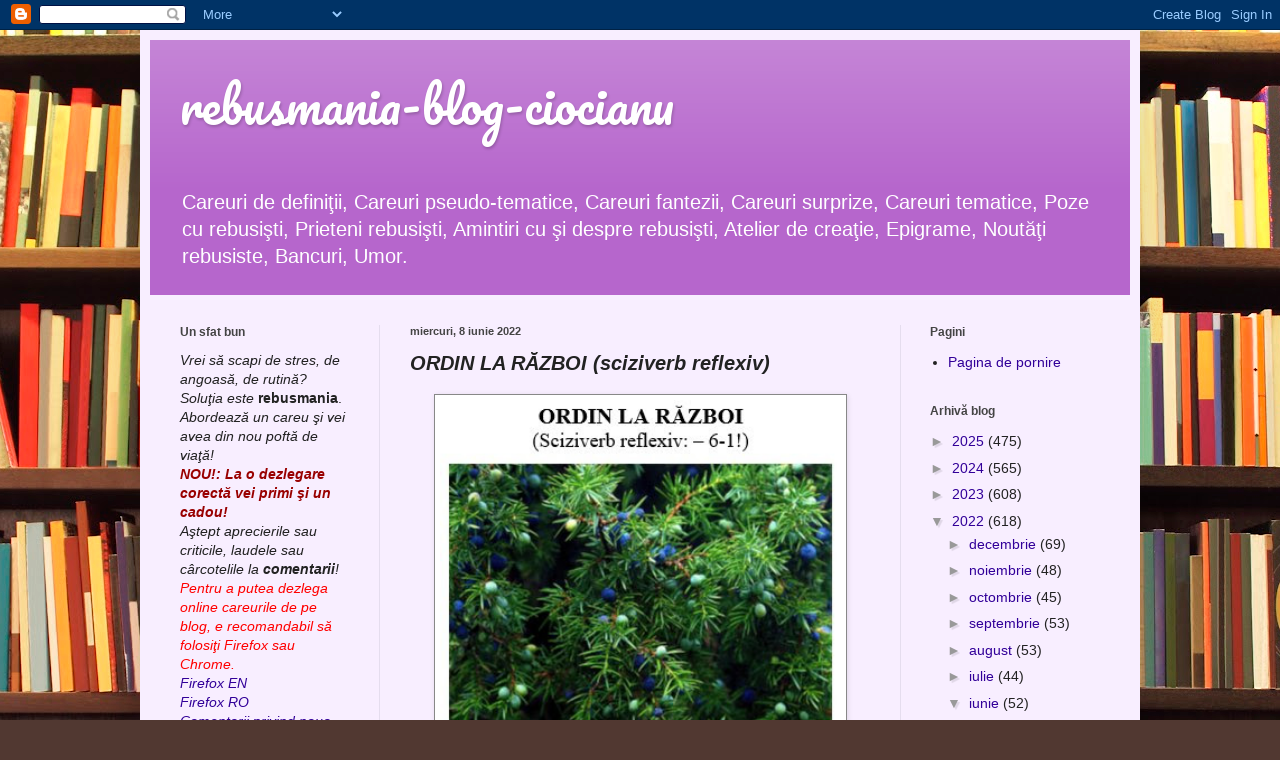

--- FILE ---
content_type: text/html; charset=UTF-8
request_url: https://rebusmania-blog-ciocianu.blogspot.com/2022/06/ordin-la-razboi-biverb-reflexiv.html
body_size: 20601
content:
<!DOCTYPE html>
<html class='v2' dir='ltr' xmlns='http://www.w3.org/1999/xhtml' xmlns:b='http://www.google.com/2005/gml/b' xmlns:data='http://www.google.com/2005/gml/data' xmlns:expr='http://www.google.com/2005/gml/expr' xmlns:og='http://ogp.me/ns#'>
<head prefix='og: http://ogp.me/ns#'>
<link href='https://www.blogger.com/static/v1/widgets/4128112664-css_bundle_v2.css' rel='stylesheet' type='text/css'/>
<meta content='width=1100' name='viewport'/>
<meta content='text/html; charset=UTF-8' http-equiv='Content-Type'/>
<meta content='blogger' name='generator'/>
<link href='https://rebusmania-blog-ciocianu.blogspot.com/favicon.ico' rel='icon' type='image/x-icon'/>
<link href='https://rebusmania-blog-ciocianu.blogspot.com/2022/06/ordin-la-razboi-biverb-reflexiv.html' rel='canonical'/>
<link rel="alternate" type="application/atom+xml" title="rebusmania-blog-ciocianu - Atom" href="https://rebusmania-blog-ciocianu.blogspot.com/feeds/posts/default" />
<link rel="alternate" type="application/rss+xml" title="rebusmania-blog-ciocianu - RSS" href="https://rebusmania-blog-ciocianu.blogspot.com/feeds/posts/default?alt=rss" />
<link rel="service.post" type="application/atom+xml" title="rebusmania-blog-ciocianu - Atom" href="https://www.blogger.com/feeds/8693449064120788960/posts/default" />

<link rel="alternate" type="application/atom+xml" title="rebusmania-blog-ciocianu - Atom" href="https://rebusmania-blog-ciocianu.blogspot.com/feeds/7133185246949508263/comments/default" />
<!--Can't find substitution for tag [blog.ieCssRetrofitLinks]-->
<link href='https://blogger.googleusercontent.com/img/b/R29vZ2xl/AVvXsEij7IiG9IHLf-CZRjhiKzW0T9XPNQ_ogoktUR6wtc6bPXdManLIP6ok4nE6ToK8ToN45mCFmyIWpFM8JLwA4szuDwEVFxs3MBNFTRBArRFrfSZFkCIFIbjNN68UucS6pvnZJVOmDNoW6ynWY-HYsflXWF8yBuWZSPZQEprPNyJ5aPC1wEiHUkg8GEEp/w401-h490/ORDIN%20LA%20RAZBOI%20sciziverb%20reflexiv%20de%20Florin%20Matei.jpg' rel='image_src'/>
<meta content='https://rebusmania-blog-ciocianu.blogspot.com/2022/06/ordin-la-razboi-biverb-reflexiv.html' property='og:url'/>
<meta content='ORDIN LA RĂZBOI (sciziverb reflexiv)' property='og:title'/>
<meta content='Trimite soluţia la rubrica de mai jos, intitulată &quot;comentarii&quot;   Toate răspunsurile vor fi publicate după cca. două săptămâni. ' property='og:description'/>
<meta content='https://blogger.googleusercontent.com/img/b/R29vZ2xl/AVvXsEij7IiG9IHLf-CZRjhiKzW0T9XPNQ_ogoktUR6wtc6bPXdManLIP6ok4nE6ToK8ToN45mCFmyIWpFM8JLwA4szuDwEVFxs3MBNFTRBArRFrfSZFkCIFIbjNN68UucS6pvnZJVOmDNoW6ynWY-HYsflXWF8yBuWZSPZQEprPNyJ5aPC1wEiHUkg8GEEp/w1200-h630-p-k-no-nu/ORDIN%20LA%20RAZBOI%20sciziverb%20reflexiv%20de%20Florin%20Matei.jpg' property='og:image'/>
<title>rebusmania-blog-ciocianu: ORDIN LA RĂZBOI (sciziverb reflexiv)</title>
<style type='text/css'>@font-face{font-family:'Pacifico';font-style:normal;font-weight:400;font-display:swap;src:url(//fonts.gstatic.com/s/pacifico/v23/FwZY7-Qmy14u9lezJ-6K6MmBp0u-zK4.woff2)format('woff2');unicode-range:U+0460-052F,U+1C80-1C8A,U+20B4,U+2DE0-2DFF,U+A640-A69F,U+FE2E-FE2F;}@font-face{font-family:'Pacifico';font-style:normal;font-weight:400;font-display:swap;src:url(//fonts.gstatic.com/s/pacifico/v23/FwZY7-Qmy14u9lezJ-6D6MmBp0u-zK4.woff2)format('woff2');unicode-range:U+0301,U+0400-045F,U+0490-0491,U+04B0-04B1,U+2116;}@font-face{font-family:'Pacifico';font-style:normal;font-weight:400;font-display:swap;src:url(//fonts.gstatic.com/s/pacifico/v23/FwZY7-Qmy14u9lezJ-6I6MmBp0u-zK4.woff2)format('woff2');unicode-range:U+0102-0103,U+0110-0111,U+0128-0129,U+0168-0169,U+01A0-01A1,U+01AF-01B0,U+0300-0301,U+0303-0304,U+0308-0309,U+0323,U+0329,U+1EA0-1EF9,U+20AB;}@font-face{font-family:'Pacifico';font-style:normal;font-weight:400;font-display:swap;src:url(//fonts.gstatic.com/s/pacifico/v23/FwZY7-Qmy14u9lezJ-6J6MmBp0u-zK4.woff2)format('woff2');unicode-range:U+0100-02BA,U+02BD-02C5,U+02C7-02CC,U+02CE-02D7,U+02DD-02FF,U+0304,U+0308,U+0329,U+1D00-1DBF,U+1E00-1E9F,U+1EF2-1EFF,U+2020,U+20A0-20AB,U+20AD-20C0,U+2113,U+2C60-2C7F,U+A720-A7FF;}@font-face{font-family:'Pacifico';font-style:normal;font-weight:400;font-display:swap;src:url(//fonts.gstatic.com/s/pacifico/v23/FwZY7-Qmy14u9lezJ-6H6MmBp0u-.woff2)format('woff2');unicode-range:U+0000-00FF,U+0131,U+0152-0153,U+02BB-02BC,U+02C6,U+02DA,U+02DC,U+0304,U+0308,U+0329,U+2000-206F,U+20AC,U+2122,U+2191,U+2193,U+2212,U+2215,U+FEFF,U+FFFD;}</style>
<style id='page-skin-1' type='text/css'><!--
/*
-----------------------------------------------
Blogger Template Style
Name:     Simple
Designer: Blogger
URL:      www.blogger.com
----------------------------------------------- */
/* Content
----------------------------------------------- */
body {
font: normal normal 14px Arial, Tahoma, Helvetica, FreeSans, sans-serif;
color: #222222;
background: #513831 url(//themes.googleusercontent.com/image?id=1KH22PlFqsiVYxboQNAoJjYmRbw5M4REHmdJbHT5M2x9zVMGrCqwSjZvaQW_A10KPc6Il) repeat scroll top center /* Credit: luoman (http://www.istockphoto.com/googleimages.php?id=11394138&amp;platform=blogger) */;
padding: 0 40px 40px 40px;
}
html body .region-inner {
min-width: 0;
max-width: 100%;
width: auto;
}
h2 {
font-size: 22px;
}
a:link {
text-decoration:none;
color: #320099;
}
a:visited {
text-decoration:none;
color: #888888;
}
a:hover {
text-decoration:underline;
color: #1800ff;
}
.body-fauxcolumn-outer .fauxcolumn-inner {
background: transparent none repeat scroll top left;
_background-image: none;
}
.body-fauxcolumn-outer .cap-top {
position: absolute;
z-index: 1;
height: 400px;
width: 100%;
}
.body-fauxcolumn-outer .cap-top .cap-left {
width: 100%;
background: transparent none repeat-x scroll top left;
_background-image: none;
}
.content-outer {
-moz-box-shadow: 0 0 40px rgba(0, 0, 0, .15);
-webkit-box-shadow: 0 0 5px rgba(0, 0, 0, .15);
-goog-ms-box-shadow: 0 0 10px #333333;
box-shadow: 0 0 40px rgba(0, 0, 0, .15);
margin-bottom: 1px;
}
.content-inner {
padding: 10px 10px;
}
.content-inner {
background-color: #f8eeff;
}
/* Header
----------------------------------------------- */
.header-outer {
background: #b666cc url(//www.blogblog.com/1kt/simple/gradients_light.png) repeat-x scroll 0 -400px;
_background-image: none;
}
.Header h1 {
font: normal normal 48px Pacifico;
color: #ffffff;
text-shadow: 1px 2px 3px rgba(0, 0, 0, .2);
}
.Header h1 a {
color: #ffffff;
}
.Header .description {
font-size: 140%;
color: #ffffff;
}
.header-inner .Header .titlewrapper {
padding: 22px 30px;
}
.header-inner .Header .descriptionwrapper {
padding: 0 30px;
}
/* Tabs
----------------------------------------------- */
.tabs-inner .section:first-child {
border-top: 0 solid #e5ddee;
}
.tabs-inner .section:first-child ul {
margin-top: -0;
border-top: 0 solid #e5ddee;
border-left: 0 solid #e5ddee;
border-right: 0 solid #e5ddee;
}
.tabs-inner .widget ul {
background: #f8eeff none repeat-x scroll 0 -800px;
_background-image: none;
border-bottom: 1px solid #e5ddee;
margin-top: 0;
margin-left: -30px;
margin-right: -30px;
}
.tabs-inner .widget li a {
display: inline-block;
padding: .6em 1em;
font: normal normal 16px Georgia, Utopia, 'Palatino Linotype', Palatino, serif;
color: #887799;
border-left: 1px solid #f8eeff;
border-right: 1px solid #e5ddee;
}
.tabs-inner .widget li:first-child a {
border-left: none;
}
.tabs-inner .widget li.selected a, .tabs-inner .widget li a:hover {
color: #000000;
background-color: #f8eeff;
text-decoration: none;
}
/* Columns
----------------------------------------------- */
.main-outer {
border-top: 0 solid #e5ddee;
}
.fauxcolumn-left-outer .fauxcolumn-inner {
border-right: 1px solid #e5ddee;
}
.fauxcolumn-right-outer .fauxcolumn-inner {
border-left: 1px solid #e5ddee;
}
/* Headings
----------------------------------------------- */
div.widget > h2,
div.widget h2.title {
margin: 0 0 1em 0;
font: normal bold 12px Arial, Tahoma, Helvetica, FreeSans, sans-serif;
color: #444444;
}
/* Widgets
----------------------------------------------- */
.widget .zippy {
color: #999999;
text-shadow: 2px 2px 1px rgba(0, 0, 0, .1);
}
.widget .popular-posts ul {
list-style: none;
}
/* Posts
----------------------------------------------- */
h2.date-header {
font: normal bold 11px Arial, Tahoma, Helvetica, FreeSans, sans-serif;
}
.date-header span {
background-color: transparent;
color: #444444;
padding: inherit;
letter-spacing: inherit;
margin: inherit;
}
.main-inner {
padding-top: 30px;
padding-bottom: 30px;
}
.main-inner .column-center-inner {
padding: 0 15px;
}
.main-inner .column-center-inner .section {
margin: 0 15px;
}
.post {
margin: 0 0 25px 0;
}
h3.post-title, .comments h4 {
font: italic bold 20px Arial, Tahoma, Helvetica, FreeSans, sans-serif;
margin: .75em 0 0;
}
.post-body {
font-size: 110%;
line-height: 1.4;
position: relative;
}
.post-body img, .post-body .tr-caption-container, .Profile img, .Image img,
.BlogList .item-thumbnail img {
padding: 2px;
background: #ffffff;
border: 1px solid #888888;
-moz-box-shadow: 1px 1px 5px rgba(0, 0, 0, .1);
-webkit-box-shadow: 1px 1px 5px rgba(0, 0, 0, .1);
box-shadow: 1px 1px 5px rgba(0, 0, 0, .1);
}
.post-body img, .post-body .tr-caption-container {
padding: 5px;
}
.post-body .tr-caption-container {
color: #222222;
}
.post-body .tr-caption-container img {
padding: 0;
background: transparent;
border: none;
-moz-box-shadow: 0 0 0 rgba(0, 0, 0, .1);
-webkit-box-shadow: 0 0 0 rgba(0, 0, 0, .1);
box-shadow: 0 0 0 rgba(0, 0, 0, .1);
}
.post-header {
margin: 0 0 1.5em;
line-height: 1.6;
font-size: 90%;
}
.post-footer {
margin: 20px -2px 0;
padding: 5px 10px;
color: #655566;
background-color: #e9ddee;
border-bottom: 1px solid #eeeeee;
line-height: 1.6;
font-size: 90%;
}
#comments .comment-author {
padding-top: 1.5em;
border-top: 1px solid #e5ddee;
background-position: 0 1.5em;
}
#comments .comment-author:first-child {
padding-top: 0;
border-top: none;
}
.avatar-image-container {
margin: .2em 0 0;
}
#comments .avatar-image-container img {
border: 1px solid #888888;
}
/* Comments
----------------------------------------------- */
.comments .comments-content .icon.blog-author {
background-repeat: no-repeat;
background-image: url([data-uri]);
}
.comments .comments-content .loadmore a {
border-top: 1px solid #999999;
border-bottom: 1px solid #999999;
}
.comments .comment-thread.inline-thread {
background-color: #e9ddee;
}
.comments .continue {
border-top: 2px solid #999999;
}
/* Accents
---------------------------------------------- */
.section-columns td.columns-cell {
border-left: 1px solid #e5ddee;
}
.blog-pager {
background: transparent none no-repeat scroll top center;
}
.blog-pager-older-link, .home-link,
.blog-pager-newer-link {
background-color: #f8eeff;
padding: 5px;
}
.footer-outer {
border-top: 0 dashed #bbbbbb;
}
/* Mobile
----------------------------------------------- */
body.mobile  {
background-size: auto;
}
.mobile .body-fauxcolumn-outer {
background: transparent none repeat scroll top left;
}
.mobile .body-fauxcolumn-outer .cap-top {
background-size: 100% auto;
}
.mobile .content-outer {
-webkit-box-shadow: 0 0 3px rgba(0, 0, 0, .15);
box-shadow: 0 0 3px rgba(0, 0, 0, .15);
}
.mobile .tabs-inner .widget ul {
margin-left: 0;
margin-right: 0;
}
.mobile .post {
margin: 0;
}
.mobile .main-inner .column-center-inner .section {
margin: 0;
}
.mobile .date-header span {
padding: 0.1em 10px;
margin: 0 -10px;
}
.mobile h3.post-title {
margin: 0;
}
.mobile .blog-pager {
background: transparent none no-repeat scroll top center;
}
.mobile .footer-outer {
border-top: none;
}
.mobile .main-inner, .mobile .footer-inner {
background-color: #f8eeff;
}
.mobile-index-contents {
color: #222222;
}
.mobile-link-button {
background-color: #320099;
}
.mobile-link-button a:link, .mobile-link-button a:visited {
color: #ffffff;
}
.mobile .tabs-inner .section:first-child {
border-top: none;
}
.mobile .tabs-inner .PageList .widget-content {
background-color: #f8eeff;
color: #000000;
border-top: 1px solid #e5ddee;
border-bottom: 1px solid #e5ddee;
}
.mobile .tabs-inner .PageList .widget-content .pagelist-arrow {
border-left: 1px solid #e5ddee;
}

--></style>
<style id='template-skin-1' type='text/css'><!--
body {
min-width: 1000px;
}
.content-outer, .content-fauxcolumn-outer, .region-inner {
min-width: 1000px;
max-width: 1000px;
_width: 1000px;
}
.main-inner .columns {
padding-left: 230px;
padding-right: 230px;
}
.main-inner .fauxcolumn-center-outer {
left: 230px;
right: 230px;
/* IE6 does not respect left and right together */
_width: expression(this.parentNode.offsetWidth -
parseInt("230px") -
parseInt("230px") + 'px');
}
.main-inner .fauxcolumn-left-outer {
width: 230px;
}
.main-inner .fauxcolumn-right-outer {
width: 230px;
}
.main-inner .column-left-outer {
width: 230px;
right: 100%;
margin-left: -230px;
}
.main-inner .column-right-outer {
width: 230px;
margin-right: -230px;
}
#layout {
min-width: 0;
}
#layout .content-outer {
min-width: 0;
width: 800px;
}
#layout .region-inner {
min-width: 0;
width: auto;
}
--></style>
<!-- Open Graph Meta Tags BEGIN -->
<meta content='ORDIN LA RĂZBOI (sciziverb reflexiv)' property='og:title'/>
<meta content='https://blogger.googleusercontent.com/img/b/R29vZ2xl/AVvXsEij7IiG9IHLf-CZRjhiKzW0T9XPNQ_ogoktUR6wtc6bPXdManLIP6ok4nE6ToK8ToN45mCFmyIWpFM8JLwA4szuDwEVFxs3MBNFTRBArRFrfSZFkCIFIbjNN68UucS6pvnZJVOmDNoW6ynWY-HYsflXWF8yBuWZSPZQEprPNyJ5aPC1wEiHUkg8GEEp/w401-h490/ORDIN%20LA%20RAZBOI%20sciziverb%20reflexiv%20de%20Florin%20Matei.jpg' property='og:image'/>
<meta content='https://rebusmania-blog-ciocianu.blogspot.com/2022/06/ordin-la-razboi-biverb-reflexiv.html' property='og:url'/>
<!-- Open Graph Meta Tags END -->
<link href='https://www.blogger.com/dyn-css/authorization.css?targetBlogID=8693449064120788960&amp;zx=468812c6-9b06-425c-b217-302f00dcbf5a' media='none' onload='if(media!=&#39;all&#39;)media=&#39;all&#39;' rel='stylesheet'/><noscript><link href='https://www.blogger.com/dyn-css/authorization.css?targetBlogID=8693449064120788960&amp;zx=468812c6-9b06-425c-b217-302f00dcbf5a' rel='stylesheet'/></noscript>
<meta name='google-adsense-platform-account' content='ca-host-pub-1556223355139109'/>
<meta name='google-adsense-platform-domain' content='blogspot.com'/>

<!-- data-ad-client=ca-pub-5867997793189535 -->

</head>
<body class='loading variant-literate'>
<div class='navbar section' id='navbar' name='Navbar'><div class='widget Navbar' data-version='1' id='Navbar1'><script type="text/javascript">
    function setAttributeOnload(object, attribute, val) {
      if(window.addEventListener) {
        window.addEventListener('load',
          function(){ object[attribute] = val; }, false);
      } else {
        window.attachEvent('onload', function(){ object[attribute] = val; });
      }
    }
  </script>
<div id="navbar-iframe-container"></div>
<script type="text/javascript" src="https://apis.google.com/js/platform.js"></script>
<script type="text/javascript">
      gapi.load("gapi.iframes:gapi.iframes.style.bubble", function() {
        if (gapi.iframes && gapi.iframes.getContext) {
          gapi.iframes.getContext().openChild({
              url: 'https://www.blogger.com/navbar/8693449064120788960?po\x3d7133185246949508263\x26origin\x3dhttps://rebusmania-blog-ciocianu.blogspot.com',
              where: document.getElementById("navbar-iframe-container"),
              id: "navbar-iframe"
          });
        }
      });
    </script><script type="text/javascript">
(function() {
var script = document.createElement('script');
script.type = 'text/javascript';
script.src = '//pagead2.googlesyndication.com/pagead/js/google_top_exp.js';
var head = document.getElementsByTagName('head')[0];
if (head) {
head.appendChild(script);
}})();
</script>
</div></div>
<div class='body-fauxcolumns'>
<div class='fauxcolumn-outer body-fauxcolumn-outer'>
<div class='cap-top'>
<div class='cap-left'></div>
<div class='cap-right'></div>
</div>
<div class='fauxborder-left'>
<div class='fauxborder-right'></div>
<div class='fauxcolumn-inner'>
</div>
</div>
<div class='cap-bottom'>
<div class='cap-left'></div>
<div class='cap-right'></div>
</div>
</div>
</div>
<div class='content'>
<div class='content-fauxcolumns'>
<div class='fauxcolumn-outer content-fauxcolumn-outer'>
<div class='cap-top'>
<div class='cap-left'></div>
<div class='cap-right'></div>
</div>
<div class='fauxborder-left'>
<div class='fauxborder-right'></div>
<div class='fauxcolumn-inner'>
</div>
</div>
<div class='cap-bottom'>
<div class='cap-left'></div>
<div class='cap-right'></div>
</div>
</div>
</div>
<div class='content-outer'>
<div class='content-cap-top cap-top'>
<div class='cap-left'></div>
<div class='cap-right'></div>
</div>
<div class='fauxborder-left content-fauxborder-left'>
<div class='fauxborder-right content-fauxborder-right'></div>
<div class='content-inner'>
<header>
<div class='header-outer'>
<div class='header-cap-top cap-top'>
<div class='cap-left'></div>
<div class='cap-right'></div>
</div>
<div class='fauxborder-left header-fauxborder-left'>
<div class='fauxborder-right header-fauxborder-right'></div>
<div class='region-inner header-inner'>
<div class='header section' id='header' name='Antet'><div class='widget Header' data-version='1' id='Header1'>
<div id='header-inner'>
<div class='titlewrapper'>
<h1 class='title'>
<a href='https://rebusmania-blog-ciocianu.blogspot.com/'>
rebusmania-blog-ciocianu
</a>
</h1>
</div>
<div class='descriptionwrapper'>
<p class='description'><span>Careuri de definiţii, Careuri pseudo-tematice, Careuri fantezii, Careuri surprize, Careuri tematice, Poze cu rebusişti, Prieteni rebusişti, Amintiri cu şi despre rebusişti, Atelier de creaţie, Epigrame, Noutăţi rebusiste, Bancuri, Umor.</span></p>
</div>
</div>
</div></div>
</div>
</div>
<div class='header-cap-bottom cap-bottom'>
<div class='cap-left'></div>
<div class='cap-right'></div>
</div>
</div>
</header>
<div class='tabs-outer'>
<div class='tabs-cap-top cap-top'>
<div class='cap-left'></div>
<div class='cap-right'></div>
</div>
<div class='fauxborder-left tabs-fauxborder-left'>
<div class='fauxborder-right tabs-fauxborder-right'></div>
<div class='region-inner tabs-inner'>
<div class='tabs no-items section' id='crosscol' name='Coloana transversală'></div>
<div class='tabs no-items section' id='crosscol-overflow' name='Cross-Column 2'></div>
</div>
</div>
<div class='tabs-cap-bottom cap-bottom'>
<div class='cap-left'></div>
<div class='cap-right'></div>
</div>
</div>
<div class='main-outer'>
<div class='main-cap-top cap-top'>
<div class='cap-left'></div>
<div class='cap-right'></div>
</div>
<div class='fauxborder-left main-fauxborder-left'>
<div class='fauxborder-right main-fauxborder-right'></div>
<div class='region-inner main-inner'>
<div class='columns fauxcolumns'>
<div class='fauxcolumn-outer fauxcolumn-center-outer'>
<div class='cap-top'>
<div class='cap-left'></div>
<div class='cap-right'></div>
</div>
<div class='fauxborder-left'>
<div class='fauxborder-right'></div>
<div class='fauxcolumn-inner'>
</div>
</div>
<div class='cap-bottom'>
<div class='cap-left'></div>
<div class='cap-right'></div>
</div>
</div>
<div class='fauxcolumn-outer fauxcolumn-left-outer'>
<div class='cap-top'>
<div class='cap-left'></div>
<div class='cap-right'></div>
</div>
<div class='fauxborder-left'>
<div class='fauxborder-right'></div>
<div class='fauxcolumn-inner'>
</div>
</div>
<div class='cap-bottom'>
<div class='cap-left'></div>
<div class='cap-right'></div>
</div>
</div>
<div class='fauxcolumn-outer fauxcolumn-right-outer'>
<div class='cap-top'>
<div class='cap-left'></div>
<div class='cap-right'></div>
</div>
<div class='fauxborder-left'>
<div class='fauxborder-right'></div>
<div class='fauxcolumn-inner'>
</div>
</div>
<div class='cap-bottom'>
<div class='cap-left'></div>
<div class='cap-right'></div>
</div>
</div>
<!-- corrects IE6 width calculation -->
<div class='columns-inner'>
<div class='column-center-outer'>
<div class='column-center-inner'>
<div class='main section' id='main' name='Număr de telefon principal'><div class='widget Blog' data-version='1' id='Blog1'>
<div class='blog-posts hfeed'>

          <div class="date-outer">
        
<h2 class='date-header'><span>miercuri, 8 iunie 2022</span></h2>

          <div class="date-posts">
        
<div class='post-outer'>
<div class='post hentry uncustomized-post-template' itemprop='blogPost' itemscope='itemscope' itemtype='http://schema.org/BlogPosting'>
<meta content='https://blogger.googleusercontent.com/img/b/R29vZ2xl/AVvXsEij7IiG9IHLf-CZRjhiKzW0T9XPNQ_ogoktUR6wtc6bPXdManLIP6ok4nE6ToK8ToN45mCFmyIWpFM8JLwA4szuDwEVFxs3MBNFTRBArRFrfSZFkCIFIbjNN68UucS6pvnZJVOmDNoW6ynWY-HYsflXWF8yBuWZSPZQEprPNyJ5aPC1wEiHUkg8GEEp/w401-h490/ORDIN%20LA%20RAZBOI%20sciziverb%20reflexiv%20de%20Florin%20Matei.jpg' itemprop='image_url'/>
<meta content='8693449064120788960' itemprop='blogId'/>
<meta content='7133185246949508263' itemprop='postId'/>
<a name='7133185246949508263'></a>
<h3 class='post-title entry-title' itemprop='name'>
ORDIN LA RĂZBOI (sciziverb reflexiv)
</h3>
<div class='post-header'>
<div class='post-header-line-1'></div>
</div>
<div class='post-body entry-content' id='post-body-7133185246949508263' itemprop='description articleBody'>
<div style="text-align: left;"><div class="separator" style="clear: both; text-align: center;"><a href="https://blogger.googleusercontent.com/img/b/R29vZ2xl/AVvXsEij7IiG9IHLf-CZRjhiKzW0T9XPNQ_ogoktUR6wtc6bPXdManLIP6ok4nE6ToK8ToN45mCFmyIWpFM8JLwA4szuDwEVFxs3MBNFTRBArRFrfSZFkCIFIbjNN68UucS6pvnZJVOmDNoW6ynWY-HYsflXWF8yBuWZSPZQEprPNyJ5aPC1wEiHUkg8GEEp/s438/ORDIN%20LA%20RAZBOI%20sciziverb%20reflexiv%20de%20Florin%20Matei.jpg" imageanchor="1" style="margin-left: 1em; margin-right: 1em;"><img border="0" data-original-height="438" data-original-width="358" height="490" src="https://blogger.googleusercontent.com/img/b/R29vZ2xl/AVvXsEij7IiG9IHLf-CZRjhiKzW0T9XPNQ_ogoktUR6wtc6bPXdManLIP6ok4nE6ToK8ToN45mCFmyIWpFM8JLwA4szuDwEVFxs3MBNFTRBArRFrfSZFkCIFIbjNN68UucS6pvnZJVOmDNoW6ynWY-HYsflXWF8yBuWZSPZQEprPNyJ5aPC1wEiHUkg8GEEp/w401-h490/ORDIN%20LA%20RAZBOI%20sciziverb%20reflexiv%20de%20Florin%20Matei.jpg" width="401" /></a></div><div class="separator" style="clear: both; text-align: center;"><span style="font-family: arial;"><span lang="RO" style="font-size: 12pt; line-height: 115%;"><span class="tojvnm2t"><span style="mso-fareast-font-family: MyriadPro-Regular;"><span lang="RO" style="font-family: &quot;Times New Roman&quot;,serif; font-size: 12pt; mso-ansi-language: RO; mso-bidi-language: AR-SA; mso-fareast-font-family: Calibri; mso-fareast-language: EN-US;"><span style="font-family: &quot;Times New Roman&quot;,serif; font-size: 12pt; mso-ansi-language: EN-US; mso-bidi-language: AR-SA; mso-fareast-font-family: Calibri; mso-fareast-language: EN-US;"><span style="font-family: arial;"><span style="background-color: lime;"><span face="&quot;arial&quot; , &quot;helvetica&quot; , sans-serif"><b>Trimite soluţia la rubrica de mai jos, intitulată "comentarii"</b></span></span>&nbsp; </span><span face="&quot;Segoe UI Emoji&quot;,sans-serif" lang="RO" style="mso-ansi-language: RO; mso-bidi-font-family: &quot;Segoe UI Emoji&quot;; mso-fareast-font-family: &quot;Segoe UI Emoji&quot;;"><div class="separator" style="clear: both; text-align: center;"><div class="separator" style="clear: both; text-align: center;"><div class="separator" style="clear: both; text-align: center;"><div class="separator" style="clear: both; text-align: center;"><div class="separator" style="clear: both; text-align: center;"><div class="separator" style="clear: both; text-align: center;"><span style="font-family: &quot;Times New Roman&quot;,serif; font-size: 12pt;"><span style="font-family: arial;"><span face="&quot;arial&quot; , &quot;helvetica&quot; , sans-serif">Toate răspunsurile vor fi publicate după cca. două săptămâni. </span></span></span></div></div></div></div></div></div></span></span></span></span></span></span></span><br /></div></div>
<div style='clear: both;'></div>
</div>
<div class='post-footer'>
<div class='post-footer-line post-footer-line-1'>
<span class='post-author vcard'>
Publicat de
<span class='fn' itemprop='author' itemscope='itemscope' itemtype='http://schema.org/Person'>
<meta content='https://www.blogger.com/profile/04637325940770427538' itemprop='url'/>
<a class='g-profile' href='https://www.blogger.com/profile/04637325940770427538' rel='author' title='author profile'>
<span itemprop='name'>Rebus Man</span>
</a>
</span>
</span>
<span class='post-timestamp'>
la
<meta content='https://rebusmania-blog-ciocianu.blogspot.com/2022/06/ordin-la-razboi-biverb-reflexiv.html' itemprop='url'/>
<a class='timestamp-link' href='https://rebusmania-blog-ciocianu.blogspot.com/2022/06/ordin-la-razboi-biverb-reflexiv.html' rel='bookmark' title='permanent link'><abbr class='published' itemprop='datePublished' title='2022-06-08T00:02:00+03:00'>00:02</abbr></a>
</span>
<span class='post-comment-link'>
</span>
<span class='post-icons'>
<span class='item-action'>
<a href='https://www.blogger.com/email-post/8693449064120788960/7133185246949508263' title='Trimiteți postarea prin e-mail'>
<img alt='' class='icon-action' height='13' src='https://resources.blogblog.com/img/icon18_email.gif' width='18'/>
</a>
</span>
<span class='item-control blog-admin pid-1932546607'>
<a href='https://www.blogger.com/post-edit.g?blogID=8693449064120788960&postID=7133185246949508263&from=pencil' title='Editați postarea'>
<img alt='' class='icon-action' height='18' src='https://resources.blogblog.com/img/icon18_edit_allbkg.gif' width='18'/>
</a>
</span>
</span>
<div class='post-share-buttons goog-inline-block'>
<a class='goog-inline-block share-button sb-email' href='https://www.blogger.com/share-post.g?blogID=8693449064120788960&postID=7133185246949508263&target=email' target='_blank' title='Trimiteți  prin e-mail
'><span class='share-button-link-text'>Trimiteți  prin e-mail
</span></a><a class='goog-inline-block share-button sb-blog' href='https://www.blogger.com/share-post.g?blogID=8693449064120788960&postID=7133185246949508263&target=blog' onclick='window.open(this.href, "_blank", "height=270,width=475"); return false;' target='_blank' title='Postați pe blog!'><span class='share-button-link-text'>Postați pe blog!</span></a><a class='goog-inline-block share-button sb-twitter' href='https://www.blogger.com/share-post.g?blogID=8693449064120788960&postID=7133185246949508263&target=twitter' target='_blank' title='Trimiteți pe X'><span class='share-button-link-text'>Trimiteți pe X</span></a><a class='goog-inline-block share-button sb-facebook' href='https://www.blogger.com/share-post.g?blogID=8693449064120788960&postID=7133185246949508263&target=facebook' onclick='window.open(this.href, "_blank", "height=430,width=640"); return false;' target='_blank' title='Distribuiți pe Facebook'><span class='share-button-link-text'>Distribuiți pe Facebook</span></a><a class='goog-inline-block share-button sb-pinterest' href='https://www.blogger.com/share-post.g?blogID=8693449064120788960&postID=7133185246949508263&target=pinterest' target='_blank' title='Trimiteți către Pinterest'><span class='share-button-link-text'>Trimiteți către Pinterest</span></a>
</div>
</div>
<div class='post-footer-line post-footer-line-2'>
<span class='post-labels'>
</span>
</div>
<div class='post-footer-line post-footer-line-3'>
<span class='post-location'>
</span>
</div>
</div>
</div>
<div class='comments' id='comments'>
<a name='comments'></a>
<h4>9 comentarii:</h4>
<div class='comments-content'>
<script async='async' src='' type='text/javascript'></script>
<script type='text/javascript'>
    (function() {
      var items = null;
      var msgs = null;
      var config = {};

// <![CDATA[
      var cursor = null;
      if (items && items.length > 0) {
        cursor = parseInt(items[items.length - 1].timestamp) + 1;
      }

      var bodyFromEntry = function(entry) {
        var text = (entry &&
                    ((entry.content && entry.content.$t) ||
                     (entry.summary && entry.summary.$t))) ||
            '';
        if (entry && entry.gd$extendedProperty) {
          for (var k in entry.gd$extendedProperty) {
            if (entry.gd$extendedProperty[k].name == 'blogger.contentRemoved') {
              return '<span class="deleted-comment">' + text + '</span>';
            }
          }
        }
        return text;
      }

      var parse = function(data) {
        cursor = null;
        var comments = [];
        if (data && data.feed && data.feed.entry) {
          for (var i = 0, entry; entry = data.feed.entry[i]; i++) {
            var comment = {};
            // comment ID, parsed out of the original id format
            var id = /blog-(\d+).post-(\d+)/.exec(entry.id.$t);
            comment.id = id ? id[2] : null;
            comment.body = bodyFromEntry(entry);
            comment.timestamp = Date.parse(entry.published.$t) + '';
            if (entry.author && entry.author.constructor === Array) {
              var auth = entry.author[0];
              if (auth) {
                comment.author = {
                  name: (auth.name ? auth.name.$t : undefined),
                  profileUrl: (auth.uri ? auth.uri.$t : undefined),
                  avatarUrl: (auth.gd$image ? auth.gd$image.src : undefined)
                };
              }
            }
            if (entry.link) {
              if (entry.link[2]) {
                comment.link = comment.permalink = entry.link[2].href;
              }
              if (entry.link[3]) {
                var pid = /.*comments\/default\/(\d+)\?.*/.exec(entry.link[3].href);
                if (pid && pid[1]) {
                  comment.parentId = pid[1];
                }
              }
            }
            comment.deleteclass = 'item-control blog-admin';
            if (entry.gd$extendedProperty) {
              for (var k in entry.gd$extendedProperty) {
                if (entry.gd$extendedProperty[k].name == 'blogger.itemClass') {
                  comment.deleteclass += ' ' + entry.gd$extendedProperty[k].value;
                } else if (entry.gd$extendedProperty[k].name == 'blogger.displayTime') {
                  comment.displayTime = entry.gd$extendedProperty[k].value;
                }
              }
            }
            comments.push(comment);
          }
        }
        return comments;
      };

      var paginator = function(callback) {
        if (hasMore()) {
          var url = config.feed + '?alt=json&v=2&orderby=published&reverse=false&max-results=50';
          if (cursor) {
            url += '&published-min=' + new Date(cursor).toISOString();
          }
          window.bloggercomments = function(data) {
            var parsed = parse(data);
            cursor = parsed.length < 50 ? null
                : parseInt(parsed[parsed.length - 1].timestamp) + 1
            callback(parsed);
            window.bloggercomments = null;
          }
          url += '&callback=bloggercomments';
          var script = document.createElement('script');
          script.type = 'text/javascript';
          script.src = url;
          document.getElementsByTagName('head')[0].appendChild(script);
        }
      };
      var hasMore = function() {
        return !!cursor;
      };
      var getMeta = function(key, comment) {
        if ('iswriter' == key) {
          var matches = !!comment.author
              && comment.author.name == config.authorName
              && comment.author.profileUrl == config.authorUrl;
          return matches ? 'true' : '';
        } else if ('deletelink' == key) {
          return config.baseUri + '/comment/delete/'
               + config.blogId + '/' + comment.id;
        } else if ('deleteclass' == key) {
          return comment.deleteclass;
        }
        return '';
      };

      var replybox = null;
      var replyUrlParts = null;
      var replyParent = undefined;

      var onReply = function(commentId, domId) {
        if (replybox == null) {
          // lazily cache replybox, and adjust to suit this style:
          replybox = document.getElementById('comment-editor');
          if (replybox != null) {
            replybox.height = '250px';
            replybox.style.display = 'block';
            replyUrlParts = replybox.src.split('#');
          }
        }
        if (replybox && (commentId !== replyParent)) {
          replybox.src = '';
          document.getElementById(domId).insertBefore(replybox, null);
          replybox.src = replyUrlParts[0]
              + (commentId ? '&parentID=' + commentId : '')
              + '#' + replyUrlParts[1];
          replyParent = commentId;
        }
      };

      var hash = (window.location.hash || '#').substring(1);
      var startThread, targetComment;
      if (/^comment-form_/.test(hash)) {
        startThread = hash.substring('comment-form_'.length);
      } else if (/^c[0-9]+$/.test(hash)) {
        targetComment = hash.substring(1);
      }

      // Configure commenting API:
      var configJso = {
        'maxDepth': config.maxThreadDepth
      };
      var provider = {
        'id': config.postId,
        'data': items,
        'loadNext': paginator,
        'hasMore': hasMore,
        'getMeta': getMeta,
        'onReply': onReply,
        'rendered': true,
        'initComment': targetComment,
        'initReplyThread': startThread,
        'config': configJso,
        'messages': msgs
      };

      var render = function() {
        if (window.goog && window.goog.comments) {
          var holder = document.getElementById('comment-holder');
          window.goog.comments.render(holder, provider);
        }
      };

      // render now, or queue to render when library loads:
      if (window.goog && window.goog.comments) {
        render();
      } else {
        window.goog = window.goog || {};
        window.goog.comments = window.goog.comments || {};
        window.goog.comments.loadQueue = window.goog.comments.loadQueue || [];
        window.goog.comments.loadQueue.push(render);
      }
    })();
// ]]>
  </script>
<div id='comment-holder'>
<div class="comment-thread toplevel-thread"><ol id="top-ra"><li class="comment" id="c8714316267622368527"><div class="avatar-image-container"><img src="//resources.blogblog.com/img/blank.gif" alt=""/></div><div class="comment-block"><div class="comment-header"><cite class="user">Anonim</cite><span class="icon user "></span><span class="datetime secondary-text"><a rel="nofollow" href="https://rebusmania-blog-ciocianu.blogspot.com/2022/06/ordin-la-razboi-biverb-reflexiv.html?showComment=1654646673271#c8714316267622368527">8 iunie 2022 la 03:04</a></span></div><p class="comment-content">RĂPUNE-I ! =IENUPĂR<br>E.Curea</p><span class="comment-actions secondary-text"><a class="comment-reply" target="_self" data-comment-id="8714316267622368527">Răspundeți</a><span class="item-control blog-admin blog-admin pid-1447550079"><a target="_self" href="https://www.blogger.com/comment/delete/8693449064120788960/8714316267622368527">Ștergere</a></span></span></div><div class="comment-replies"><div id="c8714316267622368527-rt" class="comment-thread inline-thread hidden"><span class="thread-toggle thread-expanded"><span class="thread-arrow"></span><span class="thread-count"><a target="_self">Răspunsuri</a></span></span><ol id="c8714316267622368527-ra" class="thread-chrome thread-expanded"><div></div><div id="c8714316267622368527-continue" class="continue"><a class="comment-reply" target="_self" data-comment-id="8714316267622368527">Răspundeți</a></div></ol></div></div><div class="comment-replybox-single" id="c8714316267622368527-ce"></div></li><li class="comment" id="c3019431308035088804"><div class="avatar-image-container"><img src="//resources.blogblog.com/img/blank.gif" alt=""/></div><div class="comment-block"><div class="comment-header"><cite class="user">Anonim</cite><span class="icon user "></span><span class="datetime secondary-text"><a rel="nofollow" href="https://rebusmania-blog-ciocianu.blogspot.com/2022/06/ordin-la-razboi-biverb-reflexiv.html?showComment=1654667084349#c3019431308035088804">8 iunie 2022 la 08:44</a></span></div><p class="comment-content">- RĂPUNE-I!<br> Costel ANDREESCU</p><span class="comment-actions secondary-text"><a class="comment-reply" target="_self" data-comment-id="3019431308035088804">Răspundeți</a><span class="item-control blog-admin blog-admin pid-1447550079"><a target="_self" href="https://www.blogger.com/comment/delete/8693449064120788960/3019431308035088804">Ștergere</a></span></span></div><div class="comment-replies"><div id="c3019431308035088804-rt" class="comment-thread inline-thread hidden"><span class="thread-toggle thread-expanded"><span class="thread-arrow"></span><span class="thread-count"><a target="_self">Răspunsuri</a></span></span><ol id="c3019431308035088804-ra" class="thread-chrome thread-expanded"><div></div><div id="c3019431308035088804-continue" class="continue"><a class="comment-reply" target="_self" data-comment-id="3019431308035088804">Răspundeți</a></div></ol></div></div><div class="comment-replybox-single" id="c3019431308035088804-ce"></div></li><li class="comment" id="c4271968709956257345"><div class="avatar-image-container"><img src="//www.blogger.com/img/blogger_logo_round_35.png" alt=""/></div><div class="comment-block"><div class="comment-header"><cite class="user"><a href="https://www.blogger.com/profile/13500650627302923342" rel="nofollow">PETREHRISTODULO</a></cite><span class="icon user "></span><span class="datetime secondary-text"><a rel="nofollow" href="https://rebusmania-blog-ciocianu.blogspot.com/2022/06/ordin-la-razboi-biverb-reflexiv.html?showComment=1654672980306#c4271968709956257345">8 iunie 2022 la 10:23</a></span></div><p class="comment-content">IENUPAR = RAPUNE-I!</p><span class="comment-actions secondary-text"><a class="comment-reply" target="_self" data-comment-id="4271968709956257345">Răspundeți</a><span class="item-control blog-admin blog-admin pid-1685103007"><a target="_self" href="https://www.blogger.com/comment/delete/8693449064120788960/4271968709956257345">Ștergere</a></span></span></div><div class="comment-replies"><div id="c4271968709956257345-rt" class="comment-thread inline-thread hidden"><span class="thread-toggle thread-expanded"><span class="thread-arrow"></span><span class="thread-count"><a target="_self">Răspunsuri</a></span></span><ol id="c4271968709956257345-ra" class="thread-chrome thread-expanded"><div></div><div id="c4271968709956257345-continue" class="continue"><a class="comment-reply" target="_self" data-comment-id="4271968709956257345">Răspundeți</a></div></ol></div></div><div class="comment-replybox-single" id="c4271968709956257345-ce"></div></li><li class="comment" id="c5520139866645038249"><div class="avatar-image-container"><img src="//resources.blogblog.com/img/blank.gif" alt=""/></div><div class="comment-block"><div class="comment-header"><cite class="user">Anonim</cite><span class="icon user "></span><span class="datetime secondary-text"><a rel="nofollow" href="https://rebusmania-blog-ciocianu.blogspot.com/2022/06/ordin-la-razboi-biverb-reflexiv.html?showComment=1654673597868#c5520139866645038249">8 iunie 2022 la 10:33</a></span></div><p class="comment-content">IENUPĂR &lt;= - RĂPUNE-I !</p><span class="comment-actions secondary-text"><a class="comment-reply" target="_self" data-comment-id="5520139866645038249">Răspundeți</a><span class="item-control blog-admin blog-admin pid-1447550079"><a target="_self" href="https://www.blogger.com/comment/delete/8693449064120788960/5520139866645038249">Ștergere</a></span></span></div><div class="comment-replies"><div id="c5520139866645038249-rt" class="comment-thread inline-thread hidden"><span class="thread-toggle thread-expanded"><span class="thread-arrow"></span><span class="thread-count"><a target="_self">Răspunsuri</a></span></span><ol id="c5520139866645038249-ra" class="thread-chrome thread-expanded"><div></div><div id="c5520139866645038249-continue" class="continue"><a class="comment-reply" target="_self" data-comment-id="5520139866645038249">Răspundeți</a></div></ol></div></div><div class="comment-replybox-single" id="c5520139866645038249-ce"></div></li><li class="comment" id="c2254640110287926145"><div class="avatar-image-container"><img src="//resources.blogblog.com/img/blank.gif" alt=""/></div><div class="comment-block"><div class="comment-header"><cite class="user">Anonim</cite><span class="icon user "></span><span class="datetime secondary-text"><a rel="nofollow" href="https://rebusmania-blog-ciocianu.blogspot.com/2022/06/ordin-la-razboi-biverb-reflexiv.html?showComment=1654676591066#c2254640110287926145">8 iunie 2022 la 11:23</a></span></div><p class="comment-content">RĂPUNE-I (IENUPĂR). </p><span class="comment-actions secondary-text"><a class="comment-reply" target="_self" data-comment-id="2254640110287926145">Răspundeți</a><span class="item-control blog-admin blog-admin pid-1447550079"><a target="_self" href="https://www.blogger.com/comment/delete/8693449064120788960/2254640110287926145">Ștergere</a></span></span></div><div class="comment-replies"><div id="c2254640110287926145-rt" class="comment-thread inline-thread hidden"><span class="thread-toggle thread-expanded"><span class="thread-arrow"></span><span class="thread-count"><a target="_self">Răspunsuri</a></span></span><ol id="c2254640110287926145-ra" class="thread-chrome thread-expanded"><div></div><div id="c2254640110287926145-continue" class="continue"><a class="comment-reply" target="_self" data-comment-id="2254640110287926145">Răspundeți</a></div></ol></div></div><div class="comment-replybox-single" id="c2254640110287926145-ce"></div></li><li class="comment" id="c962730658641557618"><div class="avatar-image-container"><img src="//www.blogger.com/img/blogger_logo_round_35.png" alt=""/></div><div class="comment-block"><div class="comment-header"><cite class="user"><a href="https://www.blogger.com/profile/17689090112683600379" rel="nofollow">Gavrilă Mihail</a></cite><span class="icon user "></span><span class="datetime secondary-text"><a rel="nofollow" href="https://rebusmania-blog-ciocianu.blogspot.com/2022/06/ordin-la-razboi-biverb-reflexiv.html?showComment=1654685453686#c962730658641557618">8 iunie 2022 la 13:50</a></span></div><p class="comment-content">-- RĂPUNE-I!</p><span class="comment-actions secondary-text"><a class="comment-reply" target="_self" data-comment-id="962730658641557618">Răspundeți</a><span class="item-control blog-admin blog-admin pid-801380274"><a target="_self" href="https://www.blogger.com/comment/delete/8693449064120788960/962730658641557618">Ștergere</a></span></span></div><div class="comment-replies"><div id="c962730658641557618-rt" class="comment-thread inline-thread hidden"><span class="thread-toggle thread-expanded"><span class="thread-arrow"></span><span class="thread-count"><a target="_self">Răspunsuri</a></span></span><ol id="c962730658641557618-ra" class="thread-chrome thread-expanded"><div></div><div id="c962730658641557618-continue" class="continue"><a class="comment-reply" target="_self" data-comment-id="962730658641557618">Răspundeți</a></div></ol></div></div><div class="comment-replybox-single" id="c962730658641557618-ce"></div></li><li class="comment" id="c4530650615208379095"><div class="avatar-image-container"><img src="//www.blogger.com/img/blogger_logo_round_35.png" alt=""/></div><div class="comment-block"><div class="comment-header"><cite class="user"><a href="https://www.blogger.com/profile/05323336924372300538" rel="nofollow">VICTOR ȚÂRDEA</a></cite><span class="icon user "></span><span class="datetime secondary-text"><a rel="nofollow" href="https://rebusmania-blog-ciocianu.blogspot.com/2022/06/ordin-la-razboi-biverb-reflexiv.html?showComment=1654686896797#c4530650615208379095">8 iunie 2022 la 14:14</a></span></div><p class="comment-content">IENUPĂR = - RĂPUNE - I !<br>ȚÂRDEA VICTOR</p><span class="comment-actions secondary-text"><a class="comment-reply" target="_self" data-comment-id="4530650615208379095">Răspundeți</a><span class="item-control blog-admin blog-admin pid-1920443219"><a target="_self" href="https://www.blogger.com/comment/delete/8693449064120788960/4530650615208379095">Ștergere</a></span></span></div><div class="comment-replies"><div id="c4530650615208379095-rt" class="comment-thread inline-thread hidden"><span class="thread-toggle thread-expanded"><span class="thread-arrow"></span><span class="thread-count"><a target="_self">Răspunsuri</a></span></span><ol id="c4530650615208379095-ra" class="thread-chrome thread-expanded"><div></div><div id="c4530650615208379095-continue" class="continue"><a class="comment-reply" target="_self" data-comment-id="4530650615208379095">Răspundeți</a></div></ol></div></div><div class="comment-replybox-single" id="c4530650615208379095-ce"></div></li><li class="comment" id="c1344288941144724534"><div class="avatar-image-container"><img src="//www.blogger.com/img/blogger_logo_round_35.png" alt=""/></div><div class="comment-block"><div class="comment-header"><cite class="user"><a href="https://www.blogger.com/profile/09326664504832356033" rel="nofollow">Matei GALL</a></cite><span class="icon user "></span><span class="datetime secondary-text"><a rel="nofollow" href="https://rebusmania-blog-ciocianu.blogspot.com/2022/06/ordin-la-razboi-biverb-reflexiv.html?showComment=1654700512612#c1344288941144724534">8 iunie 2022 la 18:01</a></span></div><p class="comment-content">- RĂPUNE-I! [IENUPĂR].</p><span class="comment-actions secondary-text"><a class="comment-reply" target="_self" data-comment-id="1344288941144724534">Răspundeți</a><span class="item-control blog-admin blog-admin pid-316986277"><a target="_self" href="https://www.blogger.com/comment/delete/8693449064120788960/1344288941144724534">Ștergere</a></span></span></div><div class="comment-replies"><div id="c1344288941144724534-rt" class="comment-thread inline-thread hidden"><span class="thread-toggle thread-expanded"><span class="thread-arrow"></span><span class="thread-count"><a target="_self">Răspunsuri</a></span></span><ol id="c1344288941144724534-ra" class="thread-chrome thread-expanded"><div></div><div id="c1344288941144724534-continue" class="continue"><a class="comment-reply" target="_self" data-comment-id="1344288941144724534">Răspundeți</a></div></ol></div></div><div class="comment-replybox-single" id="c1344288941144724534-ce"></div></li><li class="comment" id="c6288764642648249460"><div class="avatar-image-container"><img src="//blogger.googleusercontent.com/img/b/R29vZ2xl/AVvXsEjmnMWmuGZA6HdISEX1IfsOc6Fu7D3nWvQqQLDmVJ3BqTTPVleyo0VCSbBLlNTinvmC2CMEbRQCndDKoWBeIS1NUFwhggXlkoPDhKZYDn01FmpMourBt7jquXt0opFFZQ/s45-c/eu-2-bun.jpg" alt=""/></div><div class="comment-block"><div class="comment-header"><cite class="user"><a href="https://www.blogger.com/profile/04637325940770427538" rel="nofollow">Rebus Man</a></cite><span class="icon user blog-author"></span><span class="datetime secondary-text"><a rel="nofollow" href="https://rebusmania-blog-ciocianu.blogspot.com/2022/06/ordin-la-razboi-biverb-reflexiv.html?showComment=1655792402177#c6288764642648249460">21 iunie 2022 la 09:20</a></span></div><p class="comment-content">Soluția corectă: &#8211; RĂPUNE-I! (IENUPĂR)<br>Mulţumesc pentru postări!</p><span class="comment-actions secondary-text"><a class="comment-reply" target="_self" data-comment-id="6288764642648249460">Răspundeți</a><span class="item-control blog-admin blog-admin pid-1932546607"><a target="_self" href="https://www.blogger.com/comment/delete/8693449064120788960/6288764642648249460">Ștergere</a></span></span></div><div class="comment-replies"><div id="c6288764642648249460-rt" class="comment-thread inline-thread hidden"><span class="thread-toggle thread-expanded"><span class="thread-arrow"></span><span class="thread-count"><a target="_self">Răspunsuri</a></span></span><ol id="c6288764642648249460-ra" class="thread-chrome thread-expanded"><div></div><div id="c6288764642648249460-continue" class="continue"><a class="comment-reply" target="_self" data-comment-id="6288764642648249460">Răspundeți</a></div></ol></div></div><div class="comment-replybox-single" id="c6288764642648249460-ce"></div></li></ol><div id="top-continue" class="continue"><a class="comment-reply" target="_self">Adăugați un comentariu</a></div><div class="comment-replybox-thread" id="top-ce"></div><div class="loadmore hidden" data-post-id="7133185246949508263"><a target="_self">Încărcați mai multe...</a></div></div>
</div>
</div>
<p class='comment-footer'>
<div class='comment-form'>
<a name='comment-form'></a>
<p>
</p>
<a href='https://www.blogger.com/comment/frame/8693449064120788960?po=7133185246949508263&hl=ro&saa=85391&origin=https://rebusmania-blog-ciocianu.blogspot.com' id='comment-editor-src'></a>
<iframe allowtransparency='true' class='blogger-iframe-colorize blogger-comment-from-post' frameborder='0' height='410px' id='comment-editor' name='comment-editor' src='' width='100%'></iframe>
<script src='https://www.blogger.com/static/v1/jsbin/2841073395-comment_from_post_iframe.js' type='text/javascript'></script>
<script type='text/javascript'>
      BLOG_CMT_createIframe('https://www.blogger.com/rpc_relay.html');
    </script>
</div>
</p>
<div id='backlinks-container'>
<div id='Blog1_backlinks-container'>
</div>
</div>
</div>
</div>

        </div></div>
      
</div>
<div class='blog-pager' id='blog-pager'>
<span id='blog-pager-newer-link'>
<a class='blog-pager-newer-link' href='https://rebusmania-blog-ciocianu.blogspot.com/2022/06/retrospectiva-definitiei-rebusiste-30.html' id='Blog1_blog-pager-newer-link' title='Postare mai nouă'>Postare mai nouă</a>
</span>
<span id='blog-pager-older-link'>
<a class='blog-pager-older-link' href='https://rebusmania-blog-ciocianu.blogspot.com/2022/06/virament-careu-de-definitii.html' id='Blog1_blog-pager-older-link' title='Postare mai veche'>Postare mai veche</a>
</span>
<a class='home-link' href='https://rebusmania-blog-ciocianu.blogspot.com/'>Pagina de pornire</a>
</div>
<div class='clear'></div>
<div class='post-feeds'>
<div class='feed-links'>
Abonați-vă la:
<a class='feed-link' href='https://rebusmania-blog-ciocianu.blogspot.com/feeds/7133185246949508263/comments/default' target='_blank' type='application/atom+xml'>Postare comentarii (Atom)</a>
</div>
</div>
</div></div>
</div>
</div>
<div class='column-left-outer'>
<div class='column-left-inner'>
<aside>
<div class='sidebar section' id='sidebar-left-1'><div class='widget Text' data-version='1' id='Text1'>
<h2 class='title'>Un sfat bun</h2>
<div class='widget-content'>
<span style="font-style: italic;">Vrei să scapi de stres, de angoasă, de rutină? Soluţia este </span><span style="font-weight: bold;">rebusmania</span>. <span style="font-style: italic;">Abordează un careu şi vei avea din nou poftă de viaţă! <span style="font-weight: bold;"><br /><span style="color:#990000;">NOU!:</span><span style="color:#990000;"> </span><span style="color:#990000;">La o dezlegare corectă vei primi şi un cadou!<br /></span></span>Aştept aprecierile sau criticile, laudele sau cârcotelile la </span><span style="font-style: italic; font-weight: bold;">comentarii</span><span style="font-style: italic;">!<br /><span style="color:red;">Pentru a putea dezlega online careurile de pe blog, e recomandabil să folosiţi Firefox sau Chrome.<br /><a href="https://www.mozilla.org/en-US/firefox/new/">Firefox EN</a><br /><a href="https://www.mozilla.org/ro/firefox/new/">Firefox RO</a><br /><a href="http://rebusmania-blog-ciocianu.blogspot.ro/2015/12/actualizare-aplicatie-dezlegare-online.html">Comentarii privind noua aplicație</a><br /></span></span>
</div>
<div class='clear'></div>
</div><div class='widget Profile' data-version='1' id='Profile1'>
<h2>Despre mine</h2>
<div class='widget-content'>
<a href='https://www.blogger.com/profile/04637325940770427538'><img alt='Fotografia mea' class='profile-img' height='80' src='//blogger.googleusercontent.com/img/b/R29vZ2xl/AVvXsEjmnMWmuGZA6HdISEX1IfsOc6Fu7D3nWvQqQLDmVJ3BqTTPVleyo0VCSbBLlNTinvmC2CMEbRQCndDKoWBeIS1NUFwhggXlkoPDhKZYDn01FmpMourBt7jquXt0opFFZQ/s220/eu-2-bun.jpg' width='80'/></a>
<dl class='profile-datablock'>
<dt class='profile-data'>
<a class='profile-name-link g-profile' href='https://www.blogger.com/profile/04637325940770427538' rel='author' style='background-image: url(//www.blogger.com/img/logo-16.png);'>
Rebus Man
</a>
</dt>
</dl>
<a class='profile-link' href='https://www.blogger.com/profile/04637325940770427538' rel='author'>Vizualizați profilul meu complet</a>
<div class='clear'></div>
</div>
</div><div class='widget HTML' data-version='1' id='HTML4'>
<h2 class='title'>Pagina mea de Facebook</h2>
<div class='widget-content'>
<!-- Facebook Badge START --><a href="http://en-gb.facebook.com/people/Stefan-Ciocianu/100001795969115" target="_TOP" style="font-family: &quot;lucida grande&quot;,tahoma,verdana,arial,sans-serif; font-size: 11px; font-variant: normal; font-style: normal; font-weight: normal; color: #3B5998; text-decoration: none;" title="Stefan Ciocianu">Stefan Ciocianu</a><br/><a href="http://en-gb.facebook.com/people/Stefan-Ciocianu/100001795969115" target="_TOP" title="Stefan Ciocianu"><img src="https://lh3.googleusercontent.com/blogger_img_proxy/AEn0k_tp9-HvT8bc-mYwXy8kz0Wh9n7Ky047dAQr2LzM8ZEf6kjJ0YqLu1-07hqrhPjioIl8IYQoi7RYW78dnZMh2rA06rgXXciddgjP9c0dMZYeWhOunFhK24ZrpZ2aB_dJOlVRqncbhA=s0-d" style="border: 0px;"></a><br/><a href="http://en-gb.facebook.com/badges/" target="_TOP" style="font-family: &quot;lucida grande&quot;,tahoma,verdana,arial,sans-serif; font-size: 11px; font-variant: normal; font-style: normal; font-weight: normal; color: #3B5998; text-decoration: none;" title="Make your own badge!">Create your badge</a><!-- Facebook Badge END -->
</div>
<div class='clear'></div>
</div><div class='widget Followers' data-version='1' id='Followers1'>
<h2 class='title'>Prieteni</h2>
<div class='widget-content'>
<div id='Followers1-wrapper'>
<div style='margin-right:2px;'>
<div><script type="text/javascript" src="https://apis.google.com/js/platform.js"></script>
<div id="followers-iframe-container"></div>
<script type="text/javascript">
    window.followersIframe = null;
    function followersIframeOpen(url) {
      gapi.load("gapi.iframes", function() {
        if (gapi.iframes && gapi.iframes.getContext) {
          window.followersIframe = gapi.iframes.getContext().openChild({
            url: url,
            where: document.getElementById("followers-iframe-container"),
            messageHandlersFilter: gapi.iframes.CROSS_ORIGIN_IFRAMES_FILTER,
            messageHandlers: {
              '_ready': function(obj) {
                window.followersIframe.getIframeEl().height = obj.height;
              },
              'reset': function() {
                window.followersIframe.close();
                followersIframeOpen("https://www.blogger.com/followers/frame/8693449064120788960?colors\x3dCgt0cmFuc3BhcmVudBILdHJhbnNwYXJlbnQaByMyMjIyMjIiByMzMjAwOTkqByNmOGVlZmYyByM0NDQ0NDQ6ByMyMjIyMjJCByMzMjAwOTlKByM5OTk5OTlSByMzMjAwOTlaC3RyYW5zcGFyZW50\x26pageSize\x3d21\x26hl\x3dro\x26origin\x3dhttps://rebusmania-blog-ciocianu.blogspot.com");
              },
              'open': function(url) {
                window.followersIframe.close();
                followersIframeOpen(url);
              }
            }
          });
        }
      });
    }
    followersIframeOpen("https://www.blogger.com/followers/frame/8693449064120788960?colors\x3dCgt0cmFuc3BhcmVudBILdHJhbnNwYXJlbnQaByMyMjIyMjIiByMzMjAwOTkqByNmOGVlZmYyByM0NDQ0NDQ6ByMyMjIyMjJCByMzMjAwOTlKByM5OTk5OTlSByMzMjAwOTlaC3RyYW5zcGFyZW50\x26pageSize\x3d21\x26hl\x3dro\x26origin\x3dhttps://rebusmania-blog-ciocianu.blogspot.com");
  </script></div>
</div>
</div>
<div class='clear'></div>
</div>
</div><div class='widget LinkList' data-version='1' id='LinkList1'>
<h2>Recomand tuturor:</h2>
<div class='widget-content'>
<ul>
<li><a href='http://criptograme.blogspot.com/'>Criptograme, anagrame şi alte jocuri rebusiste</a></li>
<li><a href='http://suidualc-suidualc.blogspot.com/'>Jocuri de cuvinte, logice şi distractive, pentru orice vârstă</a></li>
<li><a href='http://petricaaidimireanu.blogspot.com/'>PĂTRĂŢICĂ-blog</a></li>
<li><a href='http://danlevant.blogspot.com/'>Rebus şi poezie</a></li>
<li><a href='http://www.rebusmania.com/'>Rebusmania-site de cuvinte încrucişate</a></li>
<li><a href='http://romaneaventuri.blogspot.com/'>Romane politiste</a></li>
<li><a href='http://umordemihaifrunza.blogspot.com/'>Umor de Mihai Frunza</a></li>
<li><a href='http://www.rebusonline.com/'>site-ul rebusonline</a></li>
</ul>
<div class='clear'></div>
</div>
</div><div class='widget HTML' data-version='1' id='HTML2'>
<h2 class='title'>Feedjit</h2>
<div class='widget-content'>
<script type="text/javascript" src="//feedjit.com/serve/?vv=955&amp;tft=3&amp;dd=0&amp;wid=514947692a88e2c9&amp;pid=0&amp;proid=0&amp;bc=FFFFFF&amp;tc=000000&amp;brd1=012B6B&amp;lnk=135D9E&amp;hc=FFFFFF&amp;hfc=2853A8&amp;btn=C99700&amp;ww=165&amp;wne=10&amp;wh=Live+Traffic+Feed&amp;hl=0&amp;hlnks=0&amp;hfce=0&amp;srefs=1&amp;hbars=0"></script><noscript><a href="http://feedjit.com/">Feedjit Live Blog Stats</a></noscript>
</div>
<div class='clear'></div>
</div></div>
</aside>
</div>
</div>
<div class='column-right-outer'>
<div class='column-right-inner'>
<aside>
<div class='sidebar section' id='sidebar-right-1'><div class='widget PageList' data-version='1' id='PageList1'>
<h2>Pagini</h2>
<div class='widget-content'>
<ul>
<li>
<a href='https://rebusmania-blog-ciocianu.blogspot.com/'>Pagina de pornire</a>
</li>
</ul>
<div class='clear'></div>
</div>
</div><div class='widget BlogArchive' data-version='1' id='BlogArchive1'>
<h2>Arhivă blog</h2>
<div class='widget-content'>
<div id='ArchiveList'>
<div id='BlogArchive1_ArchiveList'>
<ul class='hierarchy'>
<li class='archivedate collapsed'>
<a class='toggle' href='javascript:void(0)'>
<span class='zippy'>

        &#9658;&#160;
      
</span>
</a>
<a class='post-count-link' href='https://rebusmania-blog-ciocianu.blogspot.com/2025/'>
2025
</a>
<span class='post-count' dir='ltr'>(475)</span>
<ul class='hierarchy'>
<li class='archivedate collapsed'>
<a class='toggle' href='javascript:void(0)'>
<span class='zippy'>

        &#9658;&#160;
      
</span>
</a>
<a class='post-count-link' href='https://rebusmania-blog-ciocianu.blogspot.com/2025/11/'>
noiembrie
</a>
<span class='post-count' dir='ltr'>(19)</span>
</li>
</ul>
<ul class='hierarchy'>
<li class='archivedate collapsed'>
<a class='toggle' href='javascript:void(0)'>
<span class='zippy'>

        &#9658;&#160;
      
</span>
</a>
<a class='post-count-link' href='https://rebusmania-blog-ciocianu.blogspot.com/2025/10/'>
octombrie
</a>
<span class='post-count' dir='ltr'>(40)</span>
</li>
</ul>
<ul class='hierarchy'>
<li class='archivedate collapsed'>
<a class='toggle' href='javascript:void(0)'>
<span class='zippy'>

        &#9658;&#160;
      
</span>
</a>
<a class='post-count-link' href='https://rebusmania-blog-ciocianu.blogspot.com/2025/09/'>
septembrie
</a>
<span class='post-count' dir='ltr'>(42)</span>
</li>
</ul>
<ul class='hierarchy'>
<li class='archivedate collapsed'>
<a class='toggle' href='javascript:void(0)'>
<span class='zippy'>

        &#9658;&#160;
      
</span>
</a>
<a class='post-count-link' href='https://rebusmania-blog-ciocianu.blogspot.com/2025/08/'>
august
</a>
<span class='post-count' dir='ltr'>(48)</span>
</li>
</ul>
<ul class='hierarchy'>
<li class='archivedate collapsed'>
<a class='toggle' href='javascript:void(0)'>
<span class='zippy'>

        &#9658;&#160;
      
</span>
</a>
<a class='post-count-link' href='https://rebusmania-blog-ciocianu.blogspot.com/2025/07/'>
iulie
</a>
<span class='post-count' dir='ltr'>(45)</span>
</li>
</ul>
<ul class='hierarchy'>
<li class='archivedate collapsed'>
<a class='toggle' href='javascript:void(0)'>
<span class='zippy'>

        &#9658;&#160;
      
</span>
</a>
<a class='post-count-link' href='https://rebusmania-blog-ciocianu.blogspot.com/2025/06/'>
iunie
</a>
<span class='post-count' dir='ltr'>(41)</span>
</li>
</ul>
<ul class='hierarchy'>
<li class='archivedate collapsed'>
<a class='toggle' href='javascript:void(0)'>
<span class='zippy'>

        &#9658;&#160;
      
</span>
</a>
<a class='post-count-link' href='https://rebusmania-blog-ciocianu.blogspot.com/2025/05/'>
mai
</a>
<span class='post-count' dir='ltr'>(41)</span>
</li>
</ul>
<ul class='hierarchy'>
<li class='archivedate collapsed'>
<a class='toggle' href='javascript:void(0)'>
<span class='zippy'>

        &#9658;&#160;
      
</span>
</a>
<a class='post-count-link' href='https://rebusmania-blog-ciocianu.blogspot.com/2025/04/'>
aprilie
</a>
<span class='post-count' dir='ltr'>(50)</span>
</li>
</ul>
<ul class='hierarchy'>
<li class='archivedate collapsed'>
<a class='toggle' href='javascript:void(0)'>
<span class='zippy'>

        &#9658;&#160;
      
</span>
</a>
<a class='post-count-link' href='https://rebusmania-blog-ciocianu.blogspot.com/2025/03/'>
martie
</a>
<span class='post-count' dir='ltr'>(56)</span>
</li>
</ul>
<ul class='hierarchy'>
<li class='archivedate collapsed'>
<a class='toggle' href='javascript:void(0)'>
<span class='zippy'>

        &#9658;&#160;
      
</span>
</a>
<a class='post-count-link' href='https://rebusmania-blog-ciocianu.blogspot.com/2025/02/'>
februarie
</a>
<span class='post-count' dir='ltr'>(41)</span>
</li>
</ul>
<ul class='hierarchy'>
<li class='archivedate collapsed'>
<a class='toggle' href='javascript:void(0)'>
<span class='zippy'>

        &#9658;&#160;
      
</span>
</a>
<a class='post-count-link' href='https://rebusmania-blog-ciocianu.blogspot.com/2025/01/'>
ianuarie
</a>
<span class='post-count' dir='ltr'>(52)</span>
</li>
</ul>
</li>
</ul>
<ul class='hierarchy'>
<li class='archivedate collapsed'>
<a class='toggle' href='javascript:void(0)'>
<span class='zippy'>

        &#9658;&#160;
      
</span>
</a>
<a class='post-count-link' href='https://rebusmania-blog-ciocianu.blogspot.com/2024/'>
2024
</a>
<span class='post-count' dir='ltr'>(565)</span>
<ul class='hierarchy'>
<li class='archivedate collapsed'>
<a class='toggle' href='javascript:void(0)'>
<span class='zippy'>

        &#9658;&#160;
      
</span>
</a>
<a class='post-count-link' href='https://rebusmania-blog-ciocianu.blogspot.com/2024/12/'>
decembrie
</a>
<span class='post-count' dir='ltr'>(52)</span>
</li>
</ul>
<ul class='hierarchy'>
<li class='archivedate collapsed'>
<a class='toggle' href='javascript:void(0)'>
<span class='zippy'>

        &#9658;&#160;
      
</span>
</a>
<a class='post-count-link' href='https://rebusmania-blog-ciocianu.blogspot.com/2024/11/'>
noiembrie
</a>
<span class='post-count' dir='ltr'>(42)</span>
</li>
</ul>
<ul class='hierarchy'>
<li class='archivedate collapsed'>
<a class='toggle' href='javascript:void(0)'>
<span class='zippy'>

        &#9658;&#160;
      
</span>
</a>
<a class='post-count-link' href='https://rebusmania-blog-ciocianu.blogspot.com/2024/10/'>
octombrie
</a>
<span class='post-count' dir='ltr'>(47)</span>
</li>
</ul>
<ul class='hierarchy'>
<li class='archivedate collapsed'>
<a class='toggle' href='javascript:void(0)'>
<span class='zippy'>

        &#9658;&#160;
      
</span>
</a>
<a class='post-count-link' href='https://rebusmania-blog-ciocianu.blogspot.com/2024/09/'>
septembrie
</a>
<span class='post-count' dir='ltr'>(37)</span>
</li>
</ul>
<ul class='hierarchy'>
<li class='archivedate collapsed'>
<a class='toggle' href='javascript:void(0)'>
<span class='zippy'>

        &#9658;&#160;
      
</span>
</a>
<a class='post-count-link' href='https://rebusmania-blog-ciocianu.blogspot.com/2024/08/'>
august
</a>
<span class='post-count' dir='ltr'>(41)</span>
</li>
</ul>
<ul class='hierarchy'>
<li class='archivedate collapsed'>
<a class='toggle' href='javascript:void(0)'>
<span class='zippy'>

        &#9658;&#160;
      
</span>
</a>
<a class='post-count-link' href='https://rebusmania-blog-ciocianu.blogspot.com/2024/07/'>
iulie
</a>
<span class='post-count' dir='ltr'>(50)</span>
</li>
</ul>
<ul class='hierarchy'>
<li class='archivedate collapsed'>
<a class='toggle' href='javascript:void(0)'>
<span class='zippy'>

        &#9658;&#160;
      
</span>
</a>
<a class='post-count-link' href='https://rebusmania-blog-ciocianu.blogspot.com/2024/06/'>
iunie
</a>
<span class='post-count' dir='ltr'>(33)</span>
</li>
</ul>
<ul class='hierarchy'>
<li class='archivedate collapsed'>
<a class='toggle' href='javascript:void(0)'>
<span class='zippy'>

        &#9658;&#160;
      
</span>
</a>
<a class='post-count-link' href='https://rebusmania-blog-ciocianu.blogspot.com/2024/05/'>
mai
</a>
<span class='post-count' dir='ltr'>(40)</span>
</li>
</ul>
<ul class='hierarchy'>
<li class='archivedate collapsed'>
<a class='toggle' href='javascript:void(0)'>
<span class='zippy'>

        &#9658;&#160;
      
</span>
</a>
<a class='post-count-link' href='https://rebusmania-blog-ciocianu.blogspot.com/2024/04/'>
aprilie
</a>
<span class='post-count' dir='ltr'>(54)</span>
</li>
</ul>
<ul class='hierarchy'>
<li class='archivedate collapsed'>
<a class='toggle' href='javascript:void(0)'>
<span class='zippy'>

        &#9658;&#160;
      
</span>
</a>
<a class='post-count-link' href='https://rebusmania-blog-ciocianu.blogspot.com/2024/03/'>
martie
</a>
<span class='post-count' dir='ltr'>(60)</span>
</li>
</ul>
<ul class='hierarchy'>
<li class='archivedate collapsed'>
<a class='toggle' href='javascript:void(0)'>
<span class='zippy'>

        &#9658;&#160;
      
</span>
</a>
<a class='post-count-link' href='https://rebusmania-blog-ciocianu.blogspot.com/2024/02/'>
februarie
</a>
<span class='post-count' dir='ltr'>(50)</span>
</li>
</ul>
<ul class='hierarchy'>
<li class='archivedate collapsed'>
<a class='toggle' href='javascript:void(0)'>
<span class='zippy'>

        &#9658;&#160;
      
</span>
</a>
<a class='post-count-link' href='https://rebusmania-blog-ciocianu.blogspot.com/2024/01/'>
ianuarie
</a>
<span class='post-count' dir='ltr'>(59)</span>
</li>
</ul>
</li>
</ul>
<ul class='hierarchy'>
<li class='archivedate collapsed'>
<a class='toggle' href='javascript:void(0)'>
<span class='zippy'>

        &#9658;&#160;
      
</span>
</a>
<a class='post-count-link' href='https://rebusmania-blog-ciocianu.blogspot.com/2023/'>
2023
</a>
<span class='post-count' dir='ltr'>(608)</span>
<ul class='hierarchy'>
<li class='archivedate collapsed'>
<a class='toggle' href='javascript:void(0)'>
<span class='zippy'>

        &#9658;&#160;
      
</span>
</a>
<a class='post-count-link' href='https://rebusmania-blog-ciocianu.blogspot.com/2023/12/'>
decembrie
</a>
<span class='post-count' dir='ltr'>(64)</span>
</li>
</ul>
<ul class='hierarchy'>
<li class='archivedate collapsed'>
<a class='toggle' href='javascript:void(0)'>
<span class='zippy'>

        &#9658;&#160;
      
</span>
</a>
<a class='post-count-link' href='https://rebusmania-blog-ciocianu.blogspot.com/2023/11/'>
noiembrie
</a>
<span class='post-count' dir='ltr'>(47)</span>
</li>
</ul>
<ul class='hierarchy'>
<li class='archivedate collapsed'>
<a class='toggle' href='javascript:void(0)'>
<span class='zippy'>

        &#9658;&#160;
      
</span>
</a>
<a class='post-count-link' href='https://rebusmania-blog-ciocianu.blogspot.com/2023/10/'>
octombrie
</a>
<span class='post-count' dir='ltr'>(44)</span>
</li>
</ul>
<ul class='hierarchy'>
<li class='archivedate collapsed'>
<a class='toggle' href='javascript:void(0)'>
<span class='zippy'>

        &#9658;&#160;
      
</span>
</a>
<a class='post-count-link' href='https://rebusmania-blog-ciocianu.blogspot.com/2023/09/'>
septembrie
</a>
<span class='post-count' dir='ltr'>(46)</span>
</li>
</ul>
<ul class='hierarchy'>
<li class='archivedate collapsed'>
<a class='toggle' href='javascript:void(0)'>
<span class='zippy'>

        &#9658;&#160;
      
</span>
</a>
<a class='post-count-link' href='https://rebusmania-blog-ciocianu.blogspot.com/2023/08/'>
august
</a>
<span class='post-count' dir='ltr'>(47)</span>
</li>
</ul>
<ul class='hierarchy'>
<li class='archivedate collapsed'>
<a class='toggle' href='javascript:void(0)'>
<span class='zippy'>

        &#9658;&#160;
      
</span>
</a>
<a class='post-count-link' href='https://rebusmania-blog-ciocianu.blogspot.com/2023/07/'>
iulie
</a>
<span class='post-count' dir='ltr'>(41)</span>
</li>
</ul>
<ul class='hierarchy'>
<li class='archivedate collapsed'>
<a class='toggle' href='javascript:void(0)'>
<span class='zippy'>

        &#9658;&#160;
      
</span>
</a>
<a class='post-count-link' href='https://rebusmania-blog-ciocianu.blogspot.com/2023/06/'>
iunie
</a>
<span class='post-count' dir='ltr'>(51)</span>
</li>
</ul>
<ul class='hierarchy'>
<li class='archivedate collapsed'>
<a class='toggle' href='javascript:void(0)'>
<span class='zippy'>

        &#9658;&#160;
      
</span>
</a>
<a class='post-count-link' href='https://rebusmania-blog-ciocianu.blogspot.com/2023/05/'>
mai
</a>
<span class='post-count' dir='ltr'>(46)</span>
</li>
</ul>
<ul class='hierarchy'>
<li class='archivedate collapsed'>
<a class='toggle' href='javascript:void(0)'>
<span class='zippy'>

        &#9658;&#160;
      
</span>
</a>
<a class='post-count-link' href='https://rebusmania-blog-ciocianu.blogspot.com/2023/04/'>
aprilie
</a>
<span class='post-count' dir='ltr'>(57)</span>
</li>
</ul>
<ul class='hierarchy'>
<li class='archivedate collapsed'>
<a class='toggle' href='javascript:void(0)'>
<span class='zippy'>

        &#9658;&#160;
      
</span>
</a>
<a class='post-count-link' href='https://rebusmania-blog-ciocianu.blogspot.com/2023/03/'>
martie
</a>
<span class='post-count' dir='ltr'>(62)</span>
</li>
</ul>
<ul class='hierarchy'>
<li class='archivedate collapsed'>
<a class='toggle' href='javascript:void(0)'>
<span class='zippy'>

        &#9658;&#160;
      
</span>
</a>
<a class='post-count-link' href='https://rebusmania-blog-ciocianu.blogspot.com/2023/02/'>
februarie
</a>
<span class='post-count' dir='ltr'>(44)</span>
</li>
</ul>
<ul class='hierarchy'>
<li class='archivedate collapsed'>
<a class='toggle' href='javascript:void(0)'>
<span class='zippy'>

        &#9658;&#160;
      
</span>
</a>
<a class='post-count-link' href='https://rebusmania-blog-ciocianu.blogspot.com/2023/01/'>
ianuarie
</a>
<span class='post-count' dir='ltr'>(59)</span>
</li>
</ul>
</li>
</ul>
<ul class='hierarchy'>
<li class='archivedate expanded'>
<a class='toggle' href='javascript:void(0)'>
<span class='zippy toggle-open'>

        &#9660;&#160;
      
</span>
</a>
<a class='post-count-link' href='https://rebusmania-blog-ciocianu.blogspot.com/2022/'>
2022
</a>
<span class='post-count' dir='ltr'>(618)</span>
<ul class='hierarchy'>
<li class='archivedate collapsed'>
<a class='toggle' href='javascript:void(0)'>
<span class='zippy'>

        &#9658;&#160;
      
</span>
</a>
<a class='post-count-link' href='https://rebusmania-blog-ciocianu.blogspot.com/2022/12/'>
decembrie
</a>
<span class='post-count' dir='ltr'>(69)</span>
</li>
</ul>
<ul class='hierarchy'>
<li class='archivedate collapsed'>
<a class='toggle' href='javascript:void(0)'>
<span class='zippy'>

        &#9658;&#160;
      
</span>
</a>
<a class='post-count-link' href='https://rebusmania-blog-ciocianu.blogspot.com/2022/11/'>
noiembrie
</a>
<span class='post-count' dir='ltr'>(48)</span>
</li>
</ul>
<ul class='hierarchy'>
<li class='archivedate collapsed'>
<a class='toggle' href='javascript:void(0)'>
<span class='zippy'>

        &#9658;&#160;
      
</span>
</a>
<a class='post-count-link' href='https://rebusmania-blog-ciocianu.blogspot.com/2022/10/'>
octombrie
</a>
<span class='post-count' dir='ltr'>(45)</span>
</li>
</ul>
<ul class='hierarchy'>
<li class='archivedate collapsed'>
<a class='toggle' href='javascript:void(0)'>
<span class='zippy'>

        &#9658;&#160;
      
</span>
</a>
<a class='post-count-link' href='https://rebusmania-blog-ciocianu.blogspot.com/2022/09/'>
septembrie
</a>
<span class='post-count' dir='ltr'>(53)</span>
</li>
</ul>
<ul class='hierarchy'>
<li class='archivedate collapsed'>
<a class='toggle' href='javascript:void(0)'>
<span class='zippy'>

        &#9658;&#160;
      
</span>
</a>
<a class='post-count-link' href='https://rebusmania-blog-ciocianu.blogspot.com/2022/08/'>
august
</a>
<span class='post-count' dir='ltr'>(53)</span>
</li>
</ul>
<ul class='hierarchy'>
<li class='archivedate collapsed'>
<a class='toggle' href='javascript:void(0)'>
<span class='zippy'>

        &#9658;&#160;
      
</span>
</a>
<a class='post-count-link' href='https://rebusmania-blog-ciocianu.blogspot.com/2022/07/'>
iulie
</a>
<span class='post-count' dir='ltr'>(44)</span>
</li>
</ul>
<ul class='hierarchy'>
<li class='archivedate expanded'>
<a class='toggle' href='javascript:void(0)'>
<span class='zippy toggle-open'>

        &#9660;&#160;
      
</span>
</a>
<a class='post-count-link' href='https://rebusmania-blog-ciocianu.blogspot.com/2022/06/'>
iunie
</a>
<span class='post-count' dir='ltr'>(52)</span>
<ul class='posts'>
<li><a href='https://rebusmania-blog-ciocianu.blogspot.com/2022/06/cu-revigorare-rebus-criptografic.html'>CU REVIGORARE (rebus criptografic)</a></li>
<li><a href='https://rebusmania-blog-ciocianu.blogspot.com/2022/06/think-tank-74-careu-de-definitii.html'>THINK TANK (74) (careu de definiţii)</a></li>
<li><a href='https://rebusmania-blog-ciocianu.blogspot.com/2022/06/noi-aparitii-arta-rebus-nr-8.html'>Noi apariţii: ARTA REBUS nr. 8</a></li>
<li><a href='https://rebusmania-blog-ciocianu.blogspot.com/2022/06/suferinta-psihica-monoverb-video-si.html'>SUFERINŢĂ PSIHICĂ (monoverb video) şi FRUCTE PE AL...</a></li>
<li><a href='https://rebusmania-blog-ciocianu.blogspot.com/2022/06/quest-star-careu-de-definitii.html'>QUEST-STAR (careu de definiţii)</a></li>
<li><a href='https://rebusmania-blog-ciocianu.blogspot.com/2022/06/catrene-cu-eroi-de-petru-ioan-garda.html'>CATRENE CU EROI de Petru-Ioan Garda</a></li>
<li><a href='https://rebusmania-blog-ciocianu.blogspot.com/2022/06/nu-admit-replica-monoverb-epentetic.html'>NU ADMIT REPLICĂ (monoverb epentetic)</a></li>
<li><a href='https://rebusmania-blog-ciocianu.blogspot.com/2022/06/geografica-monoverb-epentetic.html'>GEOGRAFICĂ (monoverb epentetic)</a></li>
<li><a href='https://rebusmania-blog-ciocianu.blogspot.com/2022/06/poezioare-cu-talc-volum-de-enigmistica.html'>POEZIOARE CU TÂLC - volum de enigmistică în versuri</a></li>
<li><a href='https://rebusmania-blog-ciocianu.blogspot.com/2022/06/scherzo-careu-de-definitii.html'>SCHERZO (careu de definiţii)</a></li>
<li><a href='https://rebusmania-blog-ciocianu.blogspot.com/2022/06/la-logodna-metarebus-cu-incastru.html'>LA LOGODNĂ... (metarebus cu incastru)</a></li>
<li><a href='https://rebusmania-blog-ciocianu.blogspot.com/2022/06/imprumut-nerambursabil-rebus.html'>ÎMPRUMUT NERAMBURSABIL (rebus)</a></li>
<li><a href='https://rebusmania-blog-ciocianu.blogspot.com/2022/06/bal-mascat-careu-de-definitii.html'>BAL MASCAT (careu de definiţii)</a></li>
<li><a href='https://rebusmania-blog-ciocianu.blogspot.com/2022/06/ia-romancutei-fara-astampar.html'>IA ROMÂNCUŢEI FĂRĂ ASTÂMPĂR (criptografie cu trans...</a></li>
<li><a href='https://rebusmania-blog-ciocianu.blogspot.com/2022/06/cuiul-lui-pepelea-careu-de-definitii.html'>CUIUL LUI PEPELEA (careu de definiţii)</a></li>
<li><a href='https://rebusmania-blog-ciocianu.blogspot.com/2022/06/inotatorul-de-aur-meta-rebus-biverb-cu.html'>ÎNOTĂTORUL DE AUR (meta-rebus biverb cu rocadă)</a></li>
<li><a href='https://rebusmania-blog-ciocianu.blogspot.com/2022/06/un-careu-salvator-pseudo-tematic.html'>UN CAREU... SALVATOR ! (pseudo-tematic)</a></li>
<li><a href='https://rebusmania-blog-ciocianu.blogspot.com/2022/06/pret-modic-rebus.html'>PREŢ MODIC (rebus)</a></li>
<li><a href='https://rebusmania-blog-ciocianu.blogspot.com/2022/06/replici-din-culise-careu-de-definitii.html'>REPLICI DIN CULISE (careu de definiţii)</a></li>
<li><a href='https://rebusmania-blog-ciocianu.blogspot.com/2022/06/rebusist-romascan-meta-rebus-biverb-cu.html'>REBUSIST ROMAŞCAN (meta rebus biverb cu rocadă)</a></li>
<li><a href='https://rebusmania-blog-ciocianu.blogspot.com/2022/06/play-station-careu-de-definitii.html'>PLAY STATION (careu de definiţii)</a></li>
<li><a href='https://rebusmania-blog-ciocianu.blogspot.com/2022/06/harnicie-rebus-criptografic-reflexiv.html'>HĂRNICIE (rebus criptografic reflexiv)</a></li>
<li><a href='https://rebusmania-blog-ciocianu.blogspot.com/2022/06/bibelouri-careu-de-definitii.html'>BIBELOURI (careu de definiţii)</a></li>
<li><a href='https://rebusmania-blog-ciocianu.blogspot.com/2022/06/dupa-restaurare-triverb-cu-initiala.html'>DUPĂ RESTAURARE (triverb cu iniţială)</a></li>
<li><a href='https://rebusmania-blog-ciocianu.blogspot.com/2022/06/epigrebus-19-definitii-epigramatice.html'>EPIGREBUS (19) (definiţii epigramatice)</a></li>
<li><a href='https://rebusmania-blog-ciocianu.blogspot.com/2022/06/dominanta-monoverb-ilustrat-eliptic.html'>DOMINANTĂ (monoverb ilustrat eliptic)</a></li>
<li><a href='https://rebusmania-blog-ciocianu.blogspot.com/2022/06/loopinguri-careu-de-definitii.html'>LOOPINGURI (careu de definiţii)</a></li>
<li><a href='https://rebusmania-blog-ciocianu.blogspot.com/2022/06/o-mare-iubire-metarebus-cu-rocada-si.html'>O MARE IUBIRE (metarebus cu rocadă şi transpoziţie)</a></li>
<li><a href='https://rebusmania-blog-ciocianu.blogspot.com/2022/06/eminesciana-careu-fantezie.html'>EMINESCIANA (careu-fantezie)</a></li>
<li><a href='https://rebusmania-blog-ciocianu.blogspot.com/2022/06/telegrama-scolara-rebus-reflexiv.html'>TELEGRAMĂ ŞCOLARĂ (rebus reflexiv)</a></li>
<li><a href='https://rebusmania-blog-ciocianu.blogspot.com/2022/06/paralele-inegale-careu-de-definitii.html'>PARALELE INEGALE (careu de definiţii)</a></li>
<li><a href='https://rebusmania-blog-ciocianu.blogspot.com/2022/06/cu-tensiune-rebus-criptografic-reflexiv.html'>CU TENSIUNE (rebus criptografic reflexiv)</a></li>
<li><a href='https://rebusmania-blog-ciocianu.blogspot.com/2022/06/baiadere-careu-de-definitii.html'>BAIADERE (careu de definiţii)</a></li>
<li><a href='https://rebusmania-blog-ciocianu.blogspot.com/2022/06/pe-aici-nu-s-trecut-monoverb-epentetic.html'>PE AICI... NU S-A TRECUT (monoverb epentetic)</a></li>
<li><a href='https://rebusmania-blog-ciocianu.blogspot.com/2022/06/think-tank-73-careu-de-definitii.html'>THINK TANK (73) (careu de definiţii)</a></li>
<li><a href='https://rebusmania-blog-ciocianu.blogspot.com/2022/06/model-mai-vechi-monoverb-epentetic.html'>MODEL... MAI VECHI (monoverb epentetic)</a></li>
<li><a href='https://rebusmania-blog-ciocianu.blogspot.com/2022/06/retrospectiva-definitiei-rebusiste-30.html'>RETROSPECTIVA DEFINIŢIEI REBUSISTE (30)</a></li>
<li><a href='https://rebusmania-blog-ciocianu.blogspot.com/2022/06/ordin-la-razboi-biverb-reflexiv.html'>ORDIN LA RĂZBOI (sciziverb reflexiv)</a></li>
<li><a href='https://rebusmania-blog-ciocianu.blogspot.com/2022/06/virament-careu-de-definitii.html'>VIRAMENT (careu de definiţii)</a></li>
<li><a href='https://rebusmania-blog-ciocianu.blogspot.com/2022/06/intrebare-pusa-vasarului-zgarcit.html'>ÎNTREBARE PUSĂ VĂSARULUI ZGÂRCIT (sinoverb)</a></li>
<li><a href='https://rebusmania-blog-ciocianu.blogspot.com/2022/06/brain-drain-47-careu-de-definitii.html'>BRAIN DRAIN (47) (careu de definiţii)</a></li>
<li><a href='https://rebusmania-blog-ciocianu.blogspot.com/2022/06/un-gol-inestetic-anulat-rebus.html'>UN GOL INESTETIC ANULAT (rebus)</a></li>
<li><a href='https://rebusmania-blog-ciocianu.blogspot.com/2022/06/acte-autentice-careu-de-definitii.html'>ACTE AUTENTICE (careu de definiţii)</a></li>
<li><a href='https://rebusmania-blog-ciocianu.blogspot.com/2022/06/necrolog-epigrama.html'>NECROLOG (epigramă)</a></li>
<li><a href='https://rebusmania-blog-ciocianu.blogspot.com/2022/06/blog-post.html'>COPILUL, PE CANICULĂ... (sciziverb cu incastru)</a></li>
<li><a href='https://rebusmania-blog-ciocianu.blogspot.com/2022/06/think-tank-careu-de-definitii.html'>THINK TANK (72) (careu de definiţii)</a></li>
<li><a href='https://rebusmania-blog-ciocianu.blogspot.com/2022/06/jubileul-de-platina-1952-2022-rebus.html'>JUBILEUL DE PLATINĂ (1952-2022) (rebus-biverb cu r...</a></li>
<li><a href='https://rebusmania-blog-ciocianu.blogspot.com/2022/06/incercare-dureroasa-criptografie.html'>ÎNCERCARE DUREROASĂ (criptografie)</a></li>
<li><a href='https://rebusmania-blog-ciocianu.blogspot.com/2022/06/pictura-impresionista-careu-de-definitii.html'>PICTURĂ IMPRESIONISTĂ (careu de definiţii)</a></li>
<li><a href='https://rebusmania-blog-ciocianu.blogspot.com/2022/06/avant-vanatoresc-sinoverb-cu-incastru.html'>AVÂNT... VÂNĂTORESC (sinoverb cu incastru)</a></li>
<li><a href='https://rebusmania-blog-ciocianu.blogspot.com/2022/06/in-colivie-biverb-eliptic-cu-animatie.html'>ÎN COLIVIE (biverb eliptic cu animaţie)</a></li>
<li><a href='https://rebusmania-blog-ciocianu.blogspot.com/2022/06/impresii-grizonate-careu-de-definitii.html'>IMPRESII GRIZONATE (careu de definiţii)</a></li>
</ul>
</li>
</ul>
<ul class='hierarchy'>
<li class='archivedate collapsed'>
<a class='toggle' href='javascript:void(0)'>
<span class='zippy'>

        &#9658;&#160;
      
</span>
</a>
<a class='post-count-link' href='https://rebusmania-blog-ciocianu.blogspot.com/2022/05/'>
mai
</a>
<span class='post-count' dir='ltr'>(44)</span>
</li>
</ul>
<ul class='hierarchy'>
<li class='archivedate collapsed'>
<a class='toggle' href='javascript:void(0)'>
<span class='zippy'>

        &#9658;&#160;
      
</span>
</a>
<a class='post-count-link' href='https://rebusmania-blog-ciocianu.blogspot.com/2022/04/'>
aprilie
</a>
<span class='post-count' dir='ltr'>(50)</span>
</li>
</ul>
<ul class='hierarchy'>
<li class='archivedate collapsed'>
<a class='toggle' href='javascript:void(0)'>
<span class='zippy'>

        &#9658;&#160;
      
</span>
</a>
<a class='post-count-link' href='https://rebusmania-blog-ciocianu.blogspot.com/2022/03/'>
martie
</a>
<span class='post-count' dir='ltr'>(57)</span>
</li>
</ul>
<ul class='hierarchy'>
<li class='archivedate collapsed'>
<a class='toggle' href='javascript:void(0)'>
<span class='zippy'>

        &#9658;&#160;
      
</span>
</a>
<a class='post-count-link' href='https://rebusmania-blog-ciocianu.blogspot.com/2022/02/'>
februarie
</a>
<span class='post-count' dir='ltr'>(44)</span>
</li>
</ul>
<ul class='hierarchy'>
<li class='archivedate collapsed'>
<a class='toggle' href='javascript:void(0)'>
<span class='zippy'>

        &#9658;&#160;
      
</span>
</a>
<a class='post-count-link' href='https://rebusmania-blog-ciocianu.blogspot.com/2022/01/'>
ianuarie
</a>
<span class='post-count' dir='ltr'>(59)</span>
</li>
</ul>
</li>
</ul>
<ul class='hierarchy'>
<li class='archivedate collapsed'>
<a class='toggle' href='javascript:void(0)'>
<span class='zippy'>

        &#9658;&#160;
      
</span>
</a>
<a class='post-count-link' href='https://rebusmania-blog-ciocianu.blogspot.com/2021/'>
2021
</a>
<span class='post-count' dir='ltr'>(595)</span>
<ul class='hierarchy'>
<li class='archivedate collapsed'>
<a class='toggle' href='javascript:void(0)'>
<span class='zippy'>

        &#9658;&#160;
      
</span>
</a>
<a class='post-count-link' href='https://rebusmania-blog-ciocianu.blogspot.com/2021/12/'>
decembrie
</a>
<span class='post-count' dir='ltr'>(67)</span>
</li>
</ul>
<ul class='hierarchy'>
<li class='archivedate collapsed'>
<a class='toggle' href='javascript:void(0)'>
<span class='zippy'>

        &#9658;&#160;
      
</span>
</a>
<a class='post-count-link' href='https://rebusmania-blog-ciocianu.blogspot.com/2021/11/'>
noiembrie
</a>
<span class='post-count' dir='ltr'>(8)</span>
</li>
</ul>
<ul class='hierarchy'>
<li class='archivedate collapsed'>
<a class='toggle' href='javascript:void(0)'>
<span class='zippy'>

        &#9658;&#160;
      
</span>
</a>
<a class='post-count-link' href='https://rebusmania-blog-ciocianu.blogspot.com/2021/10/'>
octombrie
</a>
<span class='post-count' dir='ltr'>(41)</span>
</li>
</ul>
<ul class='hierarchy'>
<li class='archivedate collapsed'>
<a class='toggle' href='javascript:void(0)'>
<span class='zippy'>

        &#9658;&#160;
      
</span>
</a>
<a class='post-count-link' href='https://rebusmania-blog-ciocianu.blogspot.com/2021/09/'>
septembrie
</a>
<span class='post-count' dir='ltr'>(51)</span>
</li>
</ul>
<ul class='hierarchy'>
<li class='archivedate collapsed'>
<a class='toggle' href='javascript:void(0)'>
<span class='zippy'>

        &#9658;&#160;
      
</span>
</a>
<a class='post-count-link' href='https://rebusmania-blog-ciocianu.blogspot.com/2021/08/'>
august
</a>
<span class='post-count' dir='ltr'>(53)</span>
</li>
</ul>
<ul class='hierarchy'>
<li class='archivedate collapsed'>
<a class='toggle' href='javascript:void(0)'>
<span class='zippy'>

        &#9658;&#160;
      
</span>
</a>
<a class='post-count-link' href='https://rebusmania-blog-ciocianu.blogspot.com/2021/07/'>
iulie
</a>
<span class='post-count' dir='ltr'>(48)</span>
</li>
</ul>
<ul class='hierarchy'>
<li class='archivedate collapsed'>
<a class='toggle' href='javascript:void(0)'>
<span class='zippy'>

        &#9658;&#160;
      
</span>
</a>
<a class='post-count-link' href='https://rebusmania-blog-ciocianu.blogspot.com/2021/06/'>
iunie
</a>
<span class='post-count' dir='ltr'>(48)</span>
</li>
</ul>
<ul class='hierarchy'>
<li class='archivedate collapsed'>
<a class='toggle' href='javascript:void(0)'>
<span class='zippy'>

        &#9658;&#160;
      
</span>
</a>
<a class='post-count-link' href='https://rebusmania-blog-ciocianu.blogspot.com/2021/05/'>
mai
</a>
<span class='post-count' dir='ltr'>(51)</span>
</li>
</ul>
<ul class='hierarchy'>
<li class='archivedate collapsed'>
<a class='toggle' href='javascript:void(0)'>
<span class='zippy'>

        &#9658;&#160;
      
</span>
</a>
<a class='post-count-link' href='https://rebusmania-blog-ciocianu.blogspot.com/2021/04/'>
aprilie
</a>
<span class='post-count' dir='ltr'>(56)</span>
</li>
</ul>
<ul class='hierarchy'>
<li class='archivedate collapsed'>
<a class='toggle' href='javascript:void(0)'>
<span class='zippy'>

        &#9658;&#160;
      
</span>
</a>
<a class='post-count-link' href='https://rebusmania-blog-ciocianu.blogspot.com/2021/03/'>
martie
</a>
<span class='post-count' dir='ltr'>(65)</span>
</li>
</ul>
<ul class='hierarchy'>
<li class='archivedate collapsed'>
<a class='toggle' href='javascript:void(0)'>
<span class='zippy'>

        &#9658;&#160;
      
</span>
</a>
<a class='post-count-link' href='https://rebusmania-blog-ciocianu.blogspot.com/2021/02/'>
februarie
</a>
<span class='post-count' dir='ltr'>(50)</span>
</li>
</ul>
<ul class='hierarchy'>
<li class='archivedate collapsed'>
<a class='toggle' href='javascript:void(0)'>
<span class='zippy'>

        &#9658;&#160;
      
</span>
</a>
<a class='post-count-link' href='https://rebusmania-blog-ciocianu.blogspot.com/2021/01/'>
ianuarie
</a>
<span class='post-count' dir='ltr'>(57)</span>
</li>
</ul>
</li>
</ul>
<ul class='hierarchy'>
<li class='archivedate collapsed'>
<a class='toggle' href='javascript:void(0)'>
<span class='zippy'>

        &#9658;&#160;
      
</span>
</a>
<a class='post-count-link' href='https://rebusmania-blog-ciocianu.blogspot.com/2020/'>
2020
</a>
<span class='post-count' dir='ltr'>(733)</span>
<ul class='hierarchy'>
<li class='archivedate collapsed'>
<a class='toggle' href='javascript:void(0)'>
<span class='zippy'>

        &#9658;&#160;
      
</span>
</a>
<a class='post-count-link' href='https://rebusmania-blog-ciocianu.blogspot.com/2020/12/'>
decembrie
</a>
<span class='post-count' dir='ltr'>(74)</span>
</li>
</ul>
<ul class='hierarchy'>
<li class='archivedate collapsed'>
<a class='toggle' href='javascript:void(0)'>
<span class='zippy'>

        &#9658;&#160;
      
</span>
</a>
<a class='post-count-link' href='https://rebusmania-blog-ciocianu.blogspot.com/2020/11/'>
noiembrie
</a>
<span class='post-count' dir='ltr'>(54)</span>
</li>
</ul>
<ul class='hierarchy'>
<li class='archivedate collapsed'>
<a class='toggle' href='javascript:void(0)'>
<span class='zippy'>

        &#9658;&#160;
      
</span>
</a>
<a class='post-count-link' href='https://rebusmania-blog-ciocianu.blogspot.com/2020/10/'>
octombrie
</a>
<span class='post-count' dir='ltr'>(51)</span>
</li>
</ul>
<ul class='hierarchy'>
<li class='archivedate collapsed'>
<a class='toggle' href='javascript:void(0)'>
<span class='zippy'>

        &#9658;&#160;
      
</span>
</a>
<a class='post-count-link' href='https://rebusmania-blog-ciocianu.blogspot.com/2020/09/'>
septembrie
</a>
<span class='post-count' dir='ltr'>(58)</span>
</li>
</ul>
<ul class='hierarchy'>
<li class='archivedate collapsed'>
<a class='toggle' href='javascript:void(0)'>
<span class='zippy'>

        &#9658;&#160;
      
</span>
</a>
<a class='post-count-link' href='https://rebusmania-blog-ciocianu.blogspot.com/2020/08/'>
august
</a>
<span class='post-count' dir='ltr'>(62)</span>
</li>
</ul>
<ul class='hierarchy'>
<li class='archivedate collapsed'>
<a class='toggle' href='javascript:void(0)'>
<span class='zippy'>

        &#9658;&#160;
      
</span>
</a>
<a class='post-count-link' href='https://rebusmania-blog-ciocianu.blogspot.com/2020/07/'>
iulie
</a>
<span class='post-count' dir='ltr'>(56)</span>
</li>
</ul>
<ul class='hierarchy'>
<li class='archivedate collapsed'>
<a class='toggle' href='javascript:void(0)'>
<span class='zippy'>

        &#9658;&#160;
      
</span>
</a>
<a class='post-count-link' href='https://rebusmania-blog-ciocianu.blogspot.com/2020/06/'>
iunie
</a>
<span class='post-count' dir='ltr'>(64)</span>
</li>
</ul>
<ul class='hierarchy'>
<li class='archivedate collapsed'>
<a class='toggle' href='javascript:void(0)'>
<span class='zippy'>

        &#9658;&#160;
      
</span>
</a>
<a class='post-count-link' href='https://rebusmania-blog-ciocianu.blogspot.com/2020/05/'>
mai
</a>
<span class='post-count' dir='ltr'>(63)</span>
</li>
</ul>
<ul class='hierarchy'>
<li class='archivedate collapsed'>
<a class='toggle' href='javascript:void(0)'>
<span class='zippy'>

        &#9658;&#160;
      
</span>
</a>
<a class='post-count-link' href='https://rebusmania-blog-ciocianu.blogspot.com/2020/04/'>
aprilie
</a>
<span class='post-count' dir='ltr'>(85)</span>
</li>
</ul>
<ul class='hierarchy'>
<li class='archivedate collapsed'>
<a class='toggle' href='javascript:void(0)'>
<span class='zippy'>

        &#9658;&#160;
      
</span>
</a>
<a class='post-count-link' href='https://rebusmania-blog-ciocianu.blogspot.com/2020/03/'>
martie
</a>
<span class='post-count' dir='ltr'>(64)</span>
</li>
</ul>
<ul class='hierarchy'>
<li class='archivedate collapsed'>
<a class='toggle' href='javascript:void(0)'>
<span class='zippy'>

        &#9658;&#160;
      
</span>
</a>
<a class='post-count-link' href='https://rebusmania-blog-ciocianu.blogspot.com/2020/02/'>
februarie
</a>
<span class='post-count' dir='ltr'>(47)</span>
</li>
</ul>
<ul class='hierarchy'>
<li class='archivedate collapsed'>
<a class='toggle' href='javascript:void(0)'>
<span class='zippy'>

        &#9658;&#160;
      
</span>
</a>
<a class='post-count-link' href='https://rebusmania-blog-ciocianu.blogspot.com/2020/01/'>
ianuarie
</a>
<span class='post-count' dir='ltr'>(55)</span>
</li>
</ul>
</li>
</ul>
<ul class='hierarchy'>
<li class='archivedate collapsed'>
<a class='toggle' href='javascript:void(0)'>
<span class='zippy'>

        &#9658;&#160;
      
</span>
</a>
<a class='post-count-link' href='https://rebusmania-blog-ciocianu.blogspot.com/2019/'>
2019
</a>
<span class='post-count' dir='ltr'>(591)</span>
<ul class='hierarchy'>
<li class='archivedate collapsed'>
<a class='toggle' href='javascript:void(0)'>
<span class='zippy'>

        &#9658;&#160;
      
</span>
</a>
<a class='post-count-link' href='https://rebusmania-blog-ciocianu.blogspot.com/2019/12/'>
decembrie
</a>
<span class='post-count' dir='ltr'>(60)</span>
</li>
</ul>
<ul class='hierarchy'>
<li class='archivedate collapsed'>
<a class='toggle' href='javascript:void(0)'>
<span class='zippy'>

        &#9658;&#160;
      
</span>
</a>
<a class='post-count-link' href='https://rebusmania-blog-ciocianu.blogspot.com/2019/11/'>
noiembrie
</a>
<span class='post-count' dir='ltr'>(47)</span>
</li>
</ul>
<ul class='hierarchy'>
<li class='archivedate collapsed'>
<a class='toggle' href='javascript:void(0)'>
<span class='zippy'>

        &#9658;&#160;
      
</span>
</a>
<a class='post-count-link' href='https://rebusmania-blog-ciocianu.blogspot.com/2019/10/'>
octombrie
</a>
<span class='post-count' dir='ltr'>(44)</span>
</li>
</ul>
<ul class='hierarchy'>
<li class='archivedate collapsed'>
<a class='toggle' href='javascript:void(0)'>
<span class='zippy'>

        &#9658;&#160;
      
</span>
</a>
<a class='post-count-link' href='https://rebusmania-blog-ciocianu.blogspot.com/2019/09/'>
septembrie
</a>
<span class='post-count' dir='ltr'>(43)</span>
</li>
</ul>
<ul class='hierarchy'>
<li class='archivedate collapsed'>
<a class='toggle' href='javascript:void(0)'>
<span class='zippy'>

        &#9658;&#160;
      
</span>
</a>
<a class='post-count-link' href='https://rebusmania-blog-ciocianu.blogspot.com/2019/08/'>
august
</a>
<span class='post-count' dir='ltr'>(37)</span>
</li>
</ul>
<ul class='hierarchy'>
<li class='archivedate collapsed'>
<a class='toggle' href='javascript:void(0)'>
<span class='zippy'>

        &#9658;&#160;
      
</span>
</a>
<a class='post-count-link' href='https://rebusmania-blog-ciocianu.blogspot.com/2019/07/'>
iulie
</a>
<span class='post-count' dir='ltr'>(47)</span>
</li>
</ul>
<ul class='hierarchy'>
<li class='archivedate collapsed'>
<a class='toggle' href='javascript:void(0)'>
<span class='zippy'>

        &#9658;&#160;
      
</span>
</a>
<a class='post-count-link' href='https://rebusmania-blog-ciocianu.blogspot.com/2019/06/'>
iunie
</a>
<span class='post-count' dir='ltr'>(53)</span>
</li>
</ul>
<ul class='hierarchy'>
<li class='archivedate collapsed'>
<a class='toggle' href='javascript:void(0)'>
<span class='zippy'>

        &#9658;&#160;
      
</span>
</a>
<a class='post-count-link' href='https://rebusmania-blog-ciocianu.blogspot.com/2019/05/'>
mai
</a>
<span class='post-count' dir='ltr'>(48)</span>
</li>
</ul>
<ul class='hierarchy'>
<li class='archivedate collapsed'>
<a class='toggle' href='javascript:void(0)'>
<span class='zippy'>

        &#9658;&#160;
      
</span>
</a>
<a class='post-count-link' href='https://rebusmania-blog-ciocianu.blogspot.com/2019/04/'>
aprilie
</a>
<span class='post-count' dir='ltr'>(51)</span>
</li>
</ul>
<ul class='hierarchy'>
<li class='archivedate collapsed'>
<a class='toggle' href='javascript:void(0)'>
<span class='zippy'>

        &#9658;&#160;
      
</span>
</a>
<a class='post-count-link' href='https://rebusmania-blog-ciocianu.blogspot.com/2019/03/'>
martie
</a>
<span class='post-count' dir='ltr'>(49)</span>
</li>
</ul>
<ul class='hierarchy'>
<li class='archivedate collapsed'>
<a class='toggle' href='javascript:void(0)'>
<span class='zippy'>

        &#9658;&#160;
      
</span>
</a>
<a class='post-count-link' href='https://rebusmania-blog-ciocianu.blogspot.com/2019/02/'>
februarie
</a>
<span class='post-count' dir='ltr'>(45)</span>
</li>
</ul>
<ul class='hierarchy'>
<li class='archivedate collapsed'>
<a class='toggle' href='javascript:void(0)'>
<span class='zippy'>

        &#9658;&#160;
      
</span>
</a>
<a class='post-count-link' href='https://rebusmania-blog-ciocianu.blogspot.com/2019/01/'>
ianuarie
</a>
<span class='post-count' dir='ltr'>(67)</span>
</li>
</ul>
</li>
</ul>
<ul class='hierarchy'>
<li class='archivedate collapsed'>
<a class='toggle' href='javascript:void(0)'>
<span class='zippy'>

        &#9658;&#160;
      
</span>
</a>
<a class='post-count-link' href='https://rebusmania-blog-ciocianu.blogspot.com/2018/'>
2018
</a>
<span class='post-count' dir='ltr'>(740)</span>
<ul class='hierarchy'>
<li class='archivedate collapsed'>
<a class='toggle' href='javascript:void(0)'>
<span class='zippy'>

        &#9658;&#160;
      
</span>
</a>
<a class='post-count-link' href='https://rebusmania-blog-ciocianu.blogspot.com/2018/12/'>
decembrie
</a>
<span class='post-count' dir='ltr'>(61)</span>
</li>
</ul>
<ul class='hierarchy'>
<li class='archivedate collapsed'>
<a class='toggle' href='javascript:void(0)'>
<span class='zippy'>

        &#9658;&#160;
      
</span>
</a>
<a class='post-count-link' href='https://rebusmania-blog-ciocianu.blogspot.com/2018/11/'>
noiembrie
</a>
<span class='post-count' dir='ltr'>(49)</span>
</li>
</ul>
<ul class='hierarchy'>
<li class='archivedate collapsed'>
<a class='toggle' href='javascript:void(0)'>
<span class='zippy'>

        &#9658;&#160;
      
</span>
</a>
<a class='post-count-link' href='https://rebusmania-blog-ciocianu.blogspot.com/2018/10/'>
octombrie
</a>
<span class='post-count' dir='ltr'>(50)</span>
</li>
</ul>
<ul class='hierarchy'>
<li class='archivedate collapsed'>
<a class='toggle' href='javascript:void(0)'>
<span class='zippy'>

        &#9658;&#160;
      
</span>
</a>
<a class='post-count-link' href='https://rebusmania-blog-ciocianu.blogspot.com/2018/09/'>
septembrie
</a>
<span class='post-count' dir='ltr'>(45)</span>
</li>
</ul>
<ul class='hierarchy'>
<li class='archivedate collapsed'>
<a class='toggle' href='javascript:void(0)'>
<span class='zippy'>

        &#9658;&#160;
      
</span>
</a>
<a class='post-count-link' href='https://rebusmania-blog-ciocianu.blogspot.com/2018/08/'>
august
</a>
<span class='post-count' dir='ltr'>(48)</span>
</li>
</ul>
<ul class='hierarchy'>
<li class='archivedate collapsed'>
<a class='toggle' href='javascript:void(0)'>
<span class='zippy'>

        &#9658;&#160;
      
</span>
</a>
<a class='post-count-link' href='https://rebusmania-blog-ciocianu.blogspot.com/2018/07/'>
iulie
</a>
<span class='post-count' dir='ltr'>(72)</span>
</li>
</ul>
<ul class='hierarchy'>
<li class='archivedate collapsed'>
<a class='toggle' href='javascript:void(0)'>
<span class='zippy'>

        &#9658;&#160;
      
</span>
</a>
<a class='post-count-link' href='https://rebusmania-blog-ciocianu.blogspot.com/2018/06/'>
iunie
</a>
<span class='post-count' dir='ltr'>(77)</span>
</li>
</ul>
<ul class='hierarchy'>
<li class='archivedate collapsed'>
<a class='toggle' href='javascript:void(0)'>
<span class='zippy'>

        &#9658;&#160;
      
</span>
</a>
<a class='post-count-link' href='https://rebusmania-blog-ciocianu.blogspot.com/2018/05/'>
mai
</a>
<span class='post-count' dir='ltr'>(66)</span>
</li>
</ul>
<ul class='hierarchy'>
<li class='archivedate collapsed'>
<a class='toggle' href='javascript:void(0)'>
<span class='zippy'>

        &#9658;&#160;
      
</span>
</a>
<a class='post-count-link' href='https://rebusmania-blog-ciocianu.blogspot.com/2018/04/'>
aprilie
</a>
<span class='post-count' dir='ltr'>(67)</span>
</li>
</ul>
<ul class='hierarchy'>
<li class='archivedate collapsed'>
<a class='toggle' href='javascript:void(0)'>
<span class='zippy'>

        &#9658;&#160;
      
</span>
</a>
<a class='post-count-link' href='https://rebusmania-blog-ciocianu.blogspot.com/2018/03/'>
martie
</a>
<span class='post-count' dir='ltr'>(72)</span>
</li>
</ul>
<ul class='hierarchy'>
<li class='archivedate collapsed'>
<a class='toggle' href='javascript:void(0)'>
<span class='zippy'>

        &#9658;&#160;
      
</span>
</a>
<a class='post-count-link' href='https://rebusmania-blog-ciocianu.blogspot.com/2018/02/'>
februarie
</a>
<span class='post-count' dir='ltr'>(53)</span>
</li>
</ul>
<ul class='hierarchy'>
<li class='archivedate collapsed'>
<a class='toggle' href='javascript:void(0)'>
<span class='zippy'>

        &#9658;&#160;
      
</span>
</a>
<a class='post-count-link' href='https://rebusmania-blog-ciocianu.blogspot.com/2018/01/'>
ianuarie
</a>
<span class='post-count' dir='ltr'>(80)</span>
</li>
</ul>
</li>
</ul>
<ul class='hierarchy'>
<li class='archivedate collapsed'>
<a class='toggle' href='javascript:void(0)'>
<span class='zippy'>

        &#9658;&#160;
      
</span>
</a>
<a class='post-count-link' href='https://rebusmania-blog-ciocianu.blogspot.com/2017/'>
2017
</a>
<span class='post-count' dir='ltr'>(898)</span>
<ul class='hierarchy'>
<li class='archivedate collapsed'>
<a class='toggle' href='javascript:void(0)'>
<span class='zippy'>

        &#9658;&#160;
      
</span>
</a>
<a class='post-count-link' href='https://rebusmania-blog-ciocianu.blogspot.com/2017/12/'>
decembrie
</a>
<span class='post-count' dir='ltr'>(91)</span>
</li>
</ul>
<ul class='hierarchy'>
<li class='archivedate collapsed'>
<a class='toggle' href='javascript:void(0)'>
<span class='zippy'>

        &#9658;&#160;
      
</span>
</a>
<a class='post-count-link' href='https://rebusmania-blog-ciocianu.blogspot.com/2017/11/'>
noiembrie
</a>
<span class='post-count' dir='ltr'>(68)</span>
</li>
</ul>
<ul class='hierarchy'>
<li class='archivedate collapsed'>
<a class='toggle' href='javascript:void(0)'>
<span class='zippy'>

        &#9658;&#160;
      
</span>
</a>
<a class='post-count-link' href='https://rebusmania-blog-ciocianu.blogspot.com/2017/10/'>
octombrie
</a>
<span class='post-count' dir='ltr'>(66)</span>
</li>
</ul>
<ul class='hierarchy'>
<li class='archivedate collapsed'>
<a class='toggle' href='javascript:void(0)'>
<span class='zippy'>

        &#9658;&#160;
      
</span>
</a>
<a class='post-count-link' href='https://rebusmania-blog-ciocianu.blogspot.com/2017/09/'>
septembrie
</a>
<span class='post-count' dir='ltr'>(68)</span>
</li>
</ul>
<ul class='hierarchy'>
<li class='archivedate collapsed'>
<a class='toggle' href='javascript:void(0)'>
<span class='zippy'>

        &#9658;&#160;
      
</span>
</a>
<a class='post-count-link' href='https://rebusmania-blog-ciocianu.blogspot.com/2017/08/'>
august
</a>
<span class='post-count' dir='ltr'>(77)</span>
</li>
</ul>
<ul class='hierarchy'>
<li class='archivedate collapsed'>
<a class='toggle' href='javascript:void(0)'>
<span class='zippy'>

        &#9658;&#160;
      
</span>
</a>
<a class='post-count-link' href='https://rebusmania-blog-ciocianu.blogspot.com/2017/07/'>
iulie
</a>
<span class='post-count' dir='ltr'>(66)</span>
</li>
</ul>
<ul class='hierarchy'>
<li class='archivedate collapsed'>
<a class='toggle' href='javascript:void(0)'>
<span class='zippy'>

        &#9658;&#160;
      
</span>
</a>
<a class='post-count-link' href='https://rebusmania-blog-ciocianu.blogspot.com/2017/06/'>
iunie
</a>
<span class='post-count' dir='ltr'>(66)</span>
</li>
</ul>
<ul class='hierarchy'>
<li class='archivedate collapsed'>
<a class='toggle' href='javascript:void(0)'>
<span class='zippy'>

        &#9658;&#160;
      
</span>
</a>
<a class='post-count-link' href='https://rebusmania-blog-ciocianu.blogspot.com/2017/05/'>
mai
</a>
<span class='post-count' dir='ltr'>(67)</span>
</li>
</ul>
<ul class='hierarchy'>
<li class='archivedate collapsed'>
<a class='toggle' href='javascript:void(0)'>
<span class='zippy'>

        &#9658;&#160;
      
</span>
</a>
<a class='post-count-link' href='https://rebusmania-blog-ciocianu.blogspot.com/2017/04/'>
aprilie
</a>
<span class='post-count' dir='ltr'>(90)</span>
</li>
</ul>
<ul class='hierarchy'>
<li class='archivedate collapsed'>
<a class='toggle' href='javascript:void(0)'>
<span class='zippy'>

        &#9658;&#160;
      
</span>
</a>
<a class='post-count-link' href='https://rebusmania-blog-ciocianu.blogspot.com/2017/03/'>
martie
</a>
<span class='post-count' dir='ltr'>(84)</span>
</li>
</ul>
<ul class='hierarchy'>
<li class='archivedate collapsed'>
<a class='toggle' href='javascript:void(0)'>
<span class='zippy'>

        &#9658;&#160;
      
</span>
</a>
<a class='post-count-link' href='https://rebusmania-blog-ciocianu.blogspot.com/2017/02/'>
februarie
</a>
<span class='post-count' dir='ltr'>(73)</span>
</li>
</ul>
<ul class='hierarchy'>
<li class='archivedate collapsed'>
<a class='toggle' href='javascript:void(0)'>
<span class='zippy'>

        &#9658;&#160;
      
</span>
</a>
<a class='post-count-link' href='https://rebusmania-blog-ciocianu.blogspot.com/2017/01/'>
ianuarie
</a>
<span class='post-count' dir='ltr'>(82)</span>
</li>
</ul>
</li>
</ul>
<ul class='hierarchy'>
<li class='archivedate collapsed'>
<a class='toggle' href='javascript:void(0)'>
<span class='zippy'>

        &#9658;&#160;
      
</span>
</a>
<a class='post-count-link' href='https://rebusmania-blog-ciocianu.blogspot.com/2016/'>
2016
</a>
<span class='post-count' dir='ltr'>(997)</span>
<ul class='hierarchy'>
<li class='archivedate collapsed'>
<a class='toggle' href='javascript:void(0)'>
<span class='zippy'>

        &#9658;&#160;
      
</span>
</a>
<a class='post-count-link' href='https://rebusmania-blog-ciocianu.blogspot.com/2016/12/'>
decembrie
</a>
<span class='post-count' dir='ltr'>(92)</span>
</li>
</ul>
<ul class='hierarchy'>
<li class='archivedate collapsed'>
<a class='toggle' href='javascript:void(0)'>
<span class='zippy'>

        &#9658;&#160;
      
</span>
</a>
<a class='post-count-link' href='https://rebusmania-blog-ciocianu.blogspot.com/2016/11/'>
noiembrie
</a>
<span class='post-count' dir='ltr'>(68)</span>
</li>
</ul>
<ul class='hierarchy'>
<li class='archivedate collapsed'>
<a class='toggle' href='javascript:void(0)'>
<span class='zippy'>

        &#9658;&#160;
      
</span>
</a>
<a class='post-count-link' href='https://rebusmania-blog-ciocianu.blogspot.com/2016/10/'>
octombrie
</a>
<span class='post-count' dir='ltr'>(66)</span>
</li>
</ul>
<ul class='hierarchy'>
<li class='archivedate collapsed'>
<a class='toggle' href='javascript:void(0)'>
<span class='zippy'>

        &#9658;&#160;
      
</span>
</a>
<a class='post-count-link' href='https://rebusmania-blog-ciocianu.blogspot.com/2016/09/'>
septembrie
</a>
<span class='post-count' dir='ltr'>(62)</span>
</li>
</ul>
<ul class='hierarchy'>
<li class='archivedate collapsed'>
<a class='toggle' href='javascript:void(0)'>
<span class='zippy'>

        &#9658;&#160;
      
</span>
</a>
<a class='post-count-link' href='https://rebusmania-blog-ciocianu.blogspot.com/2016/08/'>
august
</a>
<span class='post-count' dir='ltr'>(70)</span>
</li>
</ul>
<ul class='hierarchy'>
<li class='archivedate collapsed'>
<a class='toggle' href='javascript:void(0)'>
<span class='zippy'>

        &#9658;&#160;
      
</span>
</a>
<a class='post-count-link' href='https://rebusmania-blog-ciocianu.blogspot.com/2016/07/'>
iulie
</a>
<span class='post-count' dir='ltr'>(72)</span>
</li>
</ul>
<ul class='hierarchy'>
<li class='archivedate collapsed'>
<a class='toggle' href='javascript:void(0)'>
<span class='zippy'>

        &#9658;&#160;
      
</span>
</a>
<a class='post-count-link' href='https://rebusmania-blog-ciocianu.blogspot.com/2016/06/'>
iunie
</a>
<span class='post-count' dir='ltr'>(138)</span>
</li>
</ul>
<ul class='hierarchy'>
<li class='archivedate collapsed'>
<a class='toggle' href='javascript:void(0)'>
<span class='zippy'>

        &#9658;&#160;
      
</span>
</a>
<a class='post-count-link' href='https://rebusmania-blog-ciocianu.blogspot.com/2016/05/'>
mai
</a>
<span class='post-count' dir='ltr'>(78)</span>
</li>
</ul>
<ul class='hierarchy'>
<li class='archivedate collapsed'>
<a class='toggle' href='javascript:void(0)'>
<span class='zippy'>

        &#9658;&#160;
      
</span>
</a>
<a class='post-count-link' href='https://rebusmania-blog-ciocianu.blogspot.com/2016/04/'>
aprilie
</a>
<span class='post-count' dir='ltr'>(89)</span>
</li>
</ul>
<ul class='hierarchy'>
<li class='archivedate collapsed'>
<a class='toggle' href='javascript:void(0)'>
<span class='zippy'>

        &#9658;&#160;
      
</span>
</a>
<a class='post-count-link' href='https://rebusmania-blog-ciocianu.blogspot.com/2016/03/'>
martie
</a>
<span class='post-count' dir='ltr'>(99)</span>
</li>
</ul>
<ul class='hierarchy'>
<li class='archivedate collapsed'>
<a class='toggle' href='javascript:void(0)'>
<span class='zippy'>

        &#9658;&#160;
      
</span>
</a>
<a class='post-count-link' href='https://rebusmania-blog-ciocianu.blogspot.com/2016/02/'>
februarie
</a>
<span class='post-count' dir='ltr'>(76)</span>
</li>
</ul>
<ul class='hierarchy'>
<li class='archivedate collapsed'>
<a class='toggle' href='javascript:void(0)'>
<span class='zippy'>

        &#9658;&#160;
      
</span>
</a>
<a class='post-count-link' href='https://rebusmania-blog-ciocianu.blogspot.com/2016/01/'>
ianuarie
</a>
<span class='post-count' dir='ltr'>(87)</span>
</li>
</ul>
</li>
</ul>
<ul class='hierarchy'>
<li class='archivedate collapsed'>
<a class='toggle' href='javascript:void(0)'>
<span class='zippy'>

        &#9658;&#160;
      
</span>
</a>
<a class='post-count-link' href='https://rebusmania-blog-ciocianu.blogspot.com/2015/'>
2015
</a>
<span class='post-count' dir='ltr'>(1044)</span>
<ul class='hierarchy'>
<li class='archivedate collapsed'>
<a class='toggle' href='javascript:void(0)'>
<span class='zippy'>

        &#9658;&#160;
      
</span>
</a>
<a class='post-count-link' href='https://rebusmania-blog-ciocianu.blogspot.com/2015/12/'>
decembrie
</a>
<span class='post-count' dir='ltr'>(95)</span>
</li>
</ul>
<ul class='hierarchy'>
<li class='archivedate collapsed'>
<a class='toggle' href='javascript:void(0)'>
<span class='zippy'>

        &#9658;&#160;
      
</span>
</a>
<a class='post-count-link' href='https://rebusmania-blog-ciocianu.blogspot.com/2015/11/'>
noiembrie
</a>
<span class='post-count' dir='ltr'>(76)</span>
</li>
</ul>
<ul class='hierarchy'>
<li class='archivedate collapsed'>
<a class='toggle' href='javascript:void(0)'>
<span class='zippy'>

        &#9658;&#160;
      
</span>
</a>
<a class='post-count-link' href='https://rebusmania-blog-ciocianu.blogspot.com/2015/10/'>
octombrie
</a>
<span class='post-count' dir='ltr'>(71)</span>
</li>
</ul>
<ul class='hierarchy'>
<li class='archivedate collapsed'>
<a class='toggle' href='javascript:void(0)'>
<span class='zippy'>

        &#9658;&#160;
      
</span>
</a>
<a class='post-count-link' href='https://rebusmania-blog-ciocianu.blogspot.com/2015/09/'>
septembrie
</a>
<span class='post-count' dir='ltr'>(78)</span>
</li>
</ul>
<ul class='hierarchy'>
<li class='archivedate collapsed'>
<a class='toggle' href='javascript:void(0)'>
<span class='zippy'>

        &#9658;&#160;
      
</span>
</a>
<a class='post-count-link' href='https://rebusmania-blog-ciocianu.blogspot.com/2015/08/'>
august
</a>
<span class='post-count' dir='ltr'>(80)</span>
</li>
</ul>
<ul class='hierarchy'>
<li class='archivedate collapsed'>
<a class='toggle' href='javascript:void(0)'>
<span class='zippy'>

        &#9658;&#160;
      
</span>
</a>
<a class='post-count-link' href='https://rebusmania-blog-ciocianu.blogspot.com/2015/07/'>
iulie
</a>
<span class='post-count' dir='ltr'>(77)</span>
</li>
</ul>
<ul class='hierarchy'>
<li class='archivedate collapsed'>
<a class='toggle' href='javascript:void(0)'>
<span class='zippy'>

        &#9658;&#160;
      
</span>
</a>
<a class='post-count-link' href='https://rebusmania-blog-ciocianu.blogspot.com/2015/06/'>
iunie
</a>
<span class='post-count' dir='ltr'>(81)</span>
</li>
</ul>
<ul class='hierarchy'>
<li class='archivedate collapsed'>
<a class='toggle' href='javascript:void(0)'>
<span class='zippy'>

        &#9658;&#160;
      
</span>
</a>
<a class='post-count-link' href='https://rebusmania-blog-ciocianu.blogspot.com/2015/05/'>
mai
</a>
<span class='post-count' dir='ltr'>(97)</span>
</li>
</ul>
<ul class='hierarchy'>
<li class='archivedate collapsed'>
<a class='toggle' href='javascript:void(0)'>
<span class='zippy'>

        &#9658;&#160;
      
</span>
</a>
<a class='post-count-link' href='https://rebusmania-blog-ciocianu.blogspot.com/2015/04/'>
aprilie
</a>
<span class='post-count' dir='ltr'>(105)</span>
</li>
</ul>
<ul class='hierarchy'>
<li class='archivedate collapsed'>
<a class='toggle' href='javascript:void(0)'>
<span class='zippy'>

        &#9658;&#160;
      
</span>
</a>
<a class='post-count-link' href='https://rebusmania-blog-ciocianu.blogspot.com/2015/03/'>
martie
</a>
<span class='post-count' dir='ltr'>(116)</span>
</li>
</ul>
<ul class='hierarchy'>
<li class='archivedate collapsed'>
<a class='toggle' href='javascript:void(0)'>
<span class='zippy'>

        &#9658;&#160;
      
</span>
</a>
<a class='post-count-link' href='https://rebusmania-blog-ciocianu.blogspot.com/2015/02/'>
februarie
</a>
<span class='post-count' dir='ltr'>(85)</span>
</li>
</ul>
<ul class='hierarchy'>
<li class='archivedate collapsed'>
<a class='toggle' href='javascript:void(0)'>
<span class='zippy'>

        &#9658;&#160;
      
</span>
</a>
<a class='post-count-link' href='https://rebusmania-blog-ciocianu.blogspot.com/2015/01/'>
ianuarie
</a>
<span class='post-count' dir='ltr'>(83)</span>
</li>
</ul>
</li>
</ul>
<ul class='hierarchy'>
<li class='archivedate collapsed'>
<a class='toggle' href='javascript:void(0)'>
<span class='zippy'>

        &#9658;&#160;
      
</span>
</a>
<a class='post-count-link' href='https://rebusmania-blog-ciocianu.blogspot.com/2014/'>
2014
</a>
<span class='post-count' dir='ltr'>(1043)</span>
<ul class='hierarchy'>
<li class='archivedate collapsed'>
<a class='toggle' href='javascript:void(0)'>
<span class='zippy'>

        &#9658;&#160;
      
</span>
</a>
<a class='post-count-link' href='https://rebusmania-blog-ciocianu.blogspot.com/2014/12/'>
decembrie
</a>
<span class='post-count' dir='ltr'>(97)</span>
</li>
</ul>
<ul class='hierarchy'>
<li class='archivedate collapsed'>
<a class='toggle' href='javascript:void(0)'>
<span class='zippy'>

        &#9658;&#160;
      
</span>
</a>
<a class='post-count-link' href='https://rebusmania-blog-ciocianu.blogspot.com/2014/11/'>
noiembrie
</a>
<span class='post-count' dir='ltr'>(73)</span>
</li>
</ul>
<ul class='hierarchy'>
<li class='archivedate collapsed'>
<a class='toggle' href='javascript:void(0)'>
<span class='zippy'>

        &#9658;&#160;
      
</span>
</a>
<a class='post-count-link' href='https://rebusmania-blog-ciocianu.blogspot.com/2014/10/'>
octombrie
</a>
<span class='post-count' dir='ltr'>(75)</span>
</li>
</ul>
<ul class='hierarchy'>
<li class='archivedate collapsed'>
<a class='toggle' href='javascript:void(0)'>
<span class='zippy'>

        &#9658;&#160;
      
</span>
</a>
<a class='post-count-link' href='https://rebusmania-blog-ciocianu.blogspot.com/2014/09/'>
septembrie
</a>
<span class='post-count' dir='ltr'>(73)</span>
</li>
</ul>
<ul class='hierarchy'>
<li class='archivedate collapsed'>
<a class='toggle' href='javascript:void(0)'>
<span class='zippy'>

        &#9658;&#160;
      
</span>
</a>
<a class='post-count-link' href='https://rebusmania-blog-ciocianu.blogspot.com/2014/08/'>
august
</a>
<span class='post-count' dir='ltr'>(72)</span>
</li>
</ul>
<ul class='hierarchy'>
<li class='archivedate collapsed'>
<a class='toggle' href='javascript:void(0)'>
<span class='zippy'>

        &#9658;&#160;
      
</span>
</a>
<a class='post-count-link' href='https://rebusmania-blog-ciocianu.blogspot.com/2014/07/'>
iulie
</a>
<span class='post-count' dir='ltr'>(84)</span>
</li>
</ul>
<ul class='hierarchy'>
<li class='archivedate collapsed'>
<a class='toggle' href='javascript:void(0)'>
<span class='zippy'>

        &#9658;&#160;
      
</span>
</a>
<a class='post-count-link' href='https://rebusmania-blog-ciocianu.blogspot.com/2014/06/'>
iunie
</a>
<span class='post-count' dir='ltr'>(101)</span>
</li>
</ul>
<ul class='hierarchy'>
<li class='archivedate collapsed'>
<a class='toggle' href='javascript:void(0)'>
<span class='zippy'>

        &#9658;&#160;
      
</span>
</a>
<a class='post-count-link' href='https://rebusmania-blog-ciocianu.blogspot.com/2014/05/'>
mai
</a>
<span class='post-count' dir='ltr'>(77)</span>
</li>
</ul>
<ul class='hierarchy'>
<li class='archivedate collapsed'>
<a class='toggle' href='javascript:void(0)'>
<span class='zippy'>

        &#9658;&#160;
      
</span>
</a>
<a class='post-count-link' href='https://rebusmania-blog-ciocianu.blogspot.com/2014/04/'>
aprilie
</a>
<span class='post-count' dir='ltr'>(110)</span>
</li>
</ul>
<ul class='hierarchy'>
<li class='archivedate collapsed'>
<a class='toggle' href='javascript:void(0)'>
<span class='zippy'>

        &#9658;&#160;
      
</span>
</a>
<a class='post-count-link' href='https://rebusmania-blog-ciocianu.blogspot.com/2014/03/'>
martie
</a>
<span class='post-count' dir='ltr'>(100)</span>
</li>
</ul>
<ul class='hierarchy'>
<li class='archivedate collapsed'>
<a class='toggle' href='javascript:void(0)'>
<span class='zippy'>

        &#9658;&#160;
      
</span>
</a>
<a class='post-count-link' href='https://rebusmania-blog-ciocianu.blogspot.com/2014/02/'>
februarie
</a>
<span class='post-count' dir='ltr'>(88)</span>
</li>
</ul>
<ul class='hierarchy'>
<li class='archivedate collapsed'>
<a class='toggle' href='javascript:void(0)'>
<span class='zippy'>

        &#9658;&#160;
      
</span>
</a>
<a class='post-count-link' href='https://rebusmania-blog-ciocianu.blogspot.com/2014/01/'>
ianuarie
</a>
<span class='post-count' dir='ltr'>(93)</span>
</li>
</ul>
</li>
</ul>
<ul class='hierarchy'>
<li class='archivedate collapsed'>
<a class='toggle' href='javascript:void(0)'>
<span class='zippy'>

        &#9658;&#160;
      
</span>
</a>
<a class='post-count-link' href='https://rebusmania-blog-ciocianu.blogspot.com/2013/'>
2013
</a>
<span class='post-count' dir='ltr'>(1057)</span>
<ul class='hierarchy'>
<li class='archivedate collapsed'>
<a class='toggle' href='javascript:void(0)'>
<span class='zippy'>

        &#9658;&#160;
      
</span>
</a>
<a class='post-count-link' href='https://rebusmania-blog-ciocianu.blogspot.com/2013/12/'>
decembrie
</a>
<span class='post-count' dir='ltr'>(89)</span>
</li>
</ul>
<ul class='hierarchy'>
<li class='archivedate collapsed'>
<a class='toggle' href='javascript:void(0)'>
<span class='zippy'>

        &#9658;&#160;
      
</span>
</a>
<a class='post-count-link' href='https://rebusmania-blog-ciocianu.blogspot.com/2013/11/'>
noiembrie
</a>
<span class='post-count' dir='ltr'>(90)</span>
</li>
</ul>
<ul class='hierarchy'>
<li class='archivedate collapsed'>
<a class='toggle' href='javascript:void(0)'>
<span class='zippy'>

        &#9658;&#160;
      
</span>
</a>
<a class='post-count-link' href='https://rebusmania-blog-ciocianu.blogspot.com/2013/10/'>
octombrie
</a>
<span class='post-count' dir='ltr'>(89)</span>
</li>
</ul>
<ul class='hierarchy'>
<li class='archivedate collapsed'>
<a class='toggle' href='javascript:void(0)'>
<span class='zippy'>

        &#9658;&#160;
      
</span>
</a>
<a class='post-count-link' href='https://rebusmania-blog-ciocianu.blogspot.com/2013/09/'>
septembrie
</a>
<span class='post-count' dir='ltr'>(79)</span>
</li>
</ul>
<ul class='hierarchy'>
<li class='archivedate collapsed'>
<a class='toggle' href='javascript:void(0)'>
<span class='zippy'>

        &#9658;&#160;
      
</span>
</a>
<a class='post-count-link' href='https://rebusmania-blog-ciocianu.blogspot.com/2013/08/'>
august
</a>
<span class='post-count' dir='ltr'>(99)</span>
</li>
</ul>
<ul class='hierarchy'>
<li class='archivedate collapsed'>
<a class='toggle' href='javascript:void(0)'>
<span class='zippy'>

        &#9658;&#160;
      
</span>
</a>
<a class='post-count-link' href='https://rebusmania-blog-ciocianu.blogspot.com/2013/07/'>
iulie
</a>
<span class='post-count' dir='ltr'>(93)</span>
</li>
</ul>
<ul class='hierarchy'>
<li class='archivedate collapsed'>
<a class='toggle' href='javascript:void(0)'>
<span class='zippy'>

        &#9658;&#160;
      
</span>
</a>
<a class='post-count-link' href='https://rebusmania-blog-ciocianu.blogspot.com/2013/06/'>
iunie
</a>
<span class='post-count' dir='ltr'>(105)</span>
</li>
</ul>
<ul class='hierarchy'>
<li class='archivedate collapsed'>
<a class='toggle' href='javascript:void(0)'>
<span class='zippy'>

        &#9658;&#160;
      
</span>
</a>
<a class='post-count-link' href='https://rebusmania-blog-ciocianu.blogspot.com/2013/05/'>
mai
</a>
<span class='post-count' dir='ltr'>(100)</span>
</li>
</ul>
<ul class='hierarchy'>
<li class='archivedate collapsed'>
<a class='toggle' href='javascript:void(0)'>
<span class='zippy'>

        &#9658;&#160;
      
</span>
</a>
<a class='post-count-link' href='https://rebusmania-blog-ciocianu.blogspot.com/2013/04/'>
aprilie
</a>
<span class='post-count' dir='ltr'>(81)</span>
</li>
</ul>
<ul class='hierarchy'>
<li class='archivedate collapsed'>
<a class='toggle' href='javascript:void(0)'>
<span class='zippy'>

        &#9658;&#160;
      
</span>
</a>
<a class='post-count-link' href='https://rebusmania-blog-ciocianu.blogspot.com/2013/03/'>
martie
</a>
<span class='post-count' dir='ltr'>(91)</span>
</li>
</ul>
<ul class='hierarchy'>
<li class='archivedate collapsed'>
<a class='toggle' href='javascript:void(0)'>
<span class='zippy'>

        &#9658;&#160;
      
</span>
</a>
<a class='post-count-link' href='https://rebusmania-blog-ciocianu.blogspot.com/2013/02/'>
februarie
</a>
<span class='post-count' dir='ltr'>(66)</span>
</li>
</ul>
<ul class='hierarchy'>
<li class='archivedate collapsed'>
<a class='toggle' href='javascript:void(0)'>
<span class='zippy'>

        &#9658;&#160;
      
</span>
</a>
<a class='post-count-link' href='https://rebusmania-blog-ciocianu.blogspot.com/2013/01/'>
ianuarie
</a>
<span class='post-count' dir='ltr'>(75)</span>
</li>
</ul>
</li>
</ul>
<ul class='hierarchy'>
<li class='archivedate collapsed'>
<a class='toggle' href='javascript:void(0)'>
<span class='zippy'>

        &#9658;&#160;
      
</span>
</a>
<a class='post-count-link' href='https://rebusmania-blog-ciocianu.blogspot.com/2012/'>
2012
</a>
<span class='post-count' dir='ltr'>(680)</span>
<ul class='hierarchy'>
<li class='archivedate collapsed'>
<a class='toggle' href='javascript:void(0)'>
<span class='zippy'>

        &#9658;&#160;
      
</span>
</a>
<a class='post-count-link' href='https://rebusmania-blog-ciocianu.blogspot.com/2012/12/'>
decembrie
</a>
<span class='post-count' dir='ltr'>(67)</span>
</li>
</ul>
<ul class='hierarchy'>
<li class='archivedate collapsed'>
<a class='toggle' href='javascript:void(0)'>
<span class='zippy'>

        &#9658;&#160;
      
</span>
</a>
<a class='post-count-link' href='https://rebusmania-blog-ciocianu.blogspot.com/2012/11/'>
noiembrie
</a>
<span class='post-count' dir='ltr'>(62)</span>
</li>
</ul>
<ul class='hierarchy'>
<li class='archivedate collapsed'>
<a class='toggle' href='javascript:void(0)'>
<span class='zippy'>

        &#9658;&#160;
      
</span>
</a>
<a class='post-count-link' href='https://rebusmania-blog-ciocianu.blogspot.com/2012/10/'>
octombrie
</a>
<span class='post-count' dir='ltr'>(68)</span>
</li>
</ul>
<ul class='hierarchy'>
<li class='archivedate collapsed'>
<a class='toggle' href='javascript:void(0)'>
<span class='zippy'>

        &#9658;&#160;
      
</span>
</a>
<a class='post-count-link' href='https://rebusmania-blog-ciocianu.blogspot.com/2012/09/'>
septembrie
</a>
<span class='post-count' dir='ltr'>(60)</span>
</li>
</ul>
<ul class='hierarchy'>
<li class='archivedate collapsed'>
<a class='toggle' href='javascript:void(0)'>
<span class='zippy'>

        &#9658;&#160;
      
</span>
</a>
<a class='post-count-link' href='https://rebusmania-blog-ciocianu.blogspot.com/2012/08/'>
august
</a>
<span class='post-count' dir='ltr'>(78)</span>
</li>
</ul>
<ul class='hierarchy'>
<li class='archivedate collapsed'>
<a class='toggle' href='javascript:void(0)'>
<span class='zippy'>

        &#9658;&#160;
      
</span>
</a>
<a class='post-count-link' href='https://rebusmania-blog-ciocianu.blogspot.com/2012/07/'>
iulie
</a>
<span class='post-count' dir='ltr'>(105)</span>
</li>
</ul>
<ul class='hierarchy'>
<li class='archivedate collapsed'>
<a class='toggle' href='javascript:void(0)'>
<span class='zippy'>

        &#9658;&#160;
      
</span>
</a>
<a class='post-count-link' href='https://rebusmania-blog-ciocianu.blogspot.com/2012/06/'>
iunie
</a>
<span class='post-count' dir='ltr'>(53)</span>
</li>
</ul>
<ul class='hierarchy'>
<li class='archivedate collapsed'>
<a class='toggle' href='javascript:void(0)'>
<span class='zippy'>

        &#9658;&#160;
      
</span>
</a>
<a class='post-count-link' href='https://rebusmania-blog-ciocianu.blogspot.com/2012/05/'>
mai
</a>
<span class='post-count' dir='ltr'>(40)</span>
</li>
</ul>
<ul class='hierarchy'>
<li class='archivedate collapsed'>
<a class='toggle' href='javascript:void(0)'>
<span class='zippy'>

        &#9658;&#160;
      
</span>
</a>
<a class='post-count-link' href='https://rebusmania-blog-ciocianu.blogspot.com/2012/04/'>
aprilie
</a>
<span class='post-count' dir='ltr'>(39)</span>
</li>
</ul>
<ul class='hierarchy'>
<li class='archivedate collapsed'>
<a class='toggle' href='javascript:void(0)'>
<span class='zippy'>

        &#9658;&#160;
      
</span>
</a>
<a class='post-count-link' href='https://rebusmania-blog-ciocianu.blogspot.com/2012/03/'>
martie
</a>
<span class='post-count' dir='ltr'>(39)</span>
</li>
</ul>
<ul class='hierarchy'>
<li class='archivedate collapsed'>
<a class='toggle' href='javascript:void(0)'>
<span class='zippy'>

        &#9658;&#160;
      
</span>
</a>
<a class='post-count-link' href='https://rebusmania-blog-ciocianu.blogspot.com/2012/02/'>
februarie
</a>
<span class='post-count' dir='ltr'>(35)</span>
</li>
</ul>
<ul class='hierarchy'>
<li class='archivedate collapsed'>
<a class='toggle' href='javascript:void(0)'>
<span class='zippy'>

        &#9658;&#160;
      
</span>
</a>
<a class='post-count-link' href='https://rebusmania-blog-ciocianu.blogspot.com/2012/01/'>
ianuarie
</a>
<span class='post-count' dir='ltr'>(34)</span>
</li>
</ul>
</li>
</ul>
<ul class='hierarchy'>
<li class='archivedate collapsed'>
<a class='toggle' href='javascript:void(0)'>
<span class='zippy'>

        &#9658;&#160;
      
</span>
</a>
<a class='post-count-link' href='https://rebusmania-blog-ciocianu.blogspot.com/2011/'>
2011
</a>
<span class='post-count' dir='ltr'>(41)</span>
<ul class='hierarchy'>
<li class='archivedate collapsed'>
<a class='toggle' href='javascript:void(0)'>
<span class='zippy'>

        &#9658;&#160;
      
</span>
</a>
<a class='post-count-link' href='https://rebusmania-blog-ciocianu.blogspot.com/2011/12/'>
decembrie
</a>
<span class='post-count' dir='ltr'>(41)</span>
</li>
</ul>
</li>
</ul>
<ul class='hierarchy'>
<li class='archivedate collapsed'>
<a class='toggle' href='javascript:void(0)'>
<span class='zippy'>

        &#9658;&#160;
      
</span>
</a>
<a class='post-count-link' href='https://rebusmania-blog-ciocianu.blogspot.com/2009/'>
2009
</a>
<span class='post-count' dir='ltr'>(1)</span>
<ul class='hierarchy'>
<li class='archivedate collapsed'>
<a class='toggle' href='javascript:void(0)'>
<span class='zippy'>

        &#9658;&#160;
      
</span>
</a>
<a class='post-count-link' href='https://rebusmania-blog-ciocianu.blogspot.com/2009/03/'>
martie
</a>
<span class='post-count' dir='ltr'>(1)</span>
</li>
</ul>
</li>
</ul>
</div>
</div>
<div class='clear'></div>
</div>
</div><div class='widget Stats' data-version='1' id='Stats1'>
<h2>Totalul afișărilor de pagină</h2>
<div class='widget-content'>
<div id='Stats1_content' style='display: none;'>
<span class='counter-wrapper graph-counter-wrapper' id='Stats1_totalCount'>
</span>
<div class='clear'></div>
</div>
</div>
</div><div class='widget HTML' data-version='1' id='HTML3'>
<div class='widget-content'>
<a href="http://s01.flagcounter.com/more/QWrr"><img src="https://lh3.googleusercontent.com/blogger_img_proxy/[base64]s0-d" alt="free counters" border="0"></a><br /><a href="http://www.flagcounter.com/">Free counters</a>
</div>
<div class='clear'></div>
</div></div>
</aside>
</div>
</div>
</div>
<div style='clear: both'></div>
<!-- columns -->
</div>
<!-- main -->
</div>
</div>
<div class='main-cap-bottom cap-bottom'>
<div class='cap-left'></div>
<div class='cap-right'></div>
</div>
</div>
<footer>
<div class='footer-outer'>
<div class='footer-cap-top cap-top'>
<div class='cap-left'></div>
<div class='cap-right'></div>
</div>
<div class='fauxborder-left footer-fauxborder-left'>
<div class='fauxborder-right footer-fauxborder-right'></div>
<div class='region-inner footer-inner'>
<div class='foot section' id='footer-1'><div class='widget HTML' data-version='1' id='HTML1'>
<h2 class='title'>Feedjit</h2>
<div class='widget-content'>
<script type="text/javascript" src="//feedjit.com/serve/?vv=955&amp;tft=3&amp;dd=0&amp;wid=514947692a88e2c9&amp;pid=0&amp;proid=0&amp;bc=FFFFFF&amp;tc=000000&amp;brd1=012B6B&amp;lnk=135D9E&amp;hc=FFFFFF&amp;hfc=2853A8&amp;btn=C99700&amp;ww=200&amp;wne=10&amp;wh=Live+Traffic+Feed&amp;hl=0&amp;hlnks=0&amp;hfce=0&amp;srefs=1&amp;hbars=0"></script><noscript><a href="http://feedjit.com/">Feedjit Live Blog Stats</a></noscript>
</div>
<div class='clear'></div>
</div></div>
<table border='0' cellpadding='0' cellspacing='0' class='section-columns columns-2'>
<tbody>
<tr>
<td class='first columns-cell'>
<div class='foot no-items section' id='footer-2-1'></div>
</td>
<td class='columns-cell'>
<div class='foot no-items section' id='footer-2-2'></div>
</td>
</tr>
</tbody>
</table>
<!-- outside of the include in order to lock Attribution widget -->
<div class='foot section' id='footer-3' name='Subsol'><div class='widget Attribution' data-version='1' id='Attribution1'>
<div class='widget-content' style='text-align: center;'>
Reproducerea integrala sau partiala a materialelor este interzisa fara acordul scris al autorului... Tema Simplu. Imagini pentru teme create de <a href='http://www.istockphoto.com/googleimages.php?id=11394138&amp;platform=blogger&langregion=ro' target='_blank'>luoman</a>. Un produs <a href='https://www.blogger.com' target='_blank'>Blogger</a>.
</div>
<div class='clear'></div>
</div></div>
</div>
</div>
<div class='footer-cap-bottom cap-bottom'>
<div class='cap-left'></div>
<div class='cap-right'></div>
</div>
</div>
</footer>
<!-- content -->
</div>
</div>
<div class='content-cap-bottom cap-bottom'>
<div class='cap-left'></div>
<div class='cap-right'></div>
</div>
</div>
</div>
<script type='text/javascript'>
    window.setTimeout(function() {
        document.body.className = document.body.className.replace('loading', '');
      }, 10);
  </script>

<script type="text/javascript" src="https://www.blogger.com/static/v1/widgets/1601900224-widgets.js"></script>
<script type='text/javascript'>
window['__wavt'] = 'AOuZoY5aXLA5MH11B2toELmsRvRkwNaI2g:1762923211466';_WidgetManager._Init('//www.blogger.com/rearrange?blogID\x3d8693449064120788960','//rebusmania-blog-ciocianu.blogspot.com/2022/06/ordin-la-razboi-biverb-reflexiv.html','8693449064120788960');
_WidgetManager._SetDataContext([{'name': 'blog', 'data': {'blogId': '8693449064120788960', 'title': 'rebusmania-blog-ciocianu', 'url': 'https://rebusmania-blog-ciocianu.blogspot.com/2022/06/ordin-la-razboi-biverb-reflexiv.html', 'canonicalUrl': 'https://rebusmania-blog-ciocianu.blogspot.com/2022/06/ordin-la-razboi-biverb-reflexiv.html', 'homepageUrl': 'https://rebusmania-blog-ciocianu.blogspot.com/', 'searchUrl': 'https://rebusmania-blog-ciocianu.blogspot.com/search', 'canonicalHomepageUrl': 'https://rebusmania-blog-ciocianu.blogspot.com/', 'blogspotFaviconUrl': 'https://rebusmania-blog-ciocianu.blogspot.com/favicon.ico', 'bloggerUrl': 'https://www.blogger.com', 'hasCustomDomain': false, 'httpsEnabled': true, 'enabledCommentProfileImages': true, 'gPlusViewType': 'FILTERED_POSTMOD', 'adultContent': false, 'analyticsAccountNumber': '', 'encoding': 'UTF-8', 'locale': 'ro', 'localeUnderscoreDelimited': 'ro', 'languageDirection': 'ltr', 'isPrivate': false, 'isMobile': false, 'isMobileRequest': false, 'mobileClass': '', 'isPrivateBlog': false, 'isDynamicViewsAvailable': true, 'feedLinks': '\x3clink rel\x3d\x22alternate\x22 type\x3d\x22application/atom+xml\x22 title\x3d\x22rebusmania-blog-ciocianu - Atom\x22 href\x3d\x22https://rebusmania-blog-ciocianu.blogspot.com/feeds/posts/default\x22 /\x3e\n\x3clink rel\x3d\x22alternate\x22 type\x3d\x22application/rss+xml\x22 title\x3d\x22rebusmania-blog-ciocianu - RSS\x22 href\x3d\x22https://rebusmania-blog-ciocianu.blogspot.com/feeds/posts/default?alt\x3drss\x22 /\x3e\n\x3clink rel\x3d\x22service.post\x22 type\x3d\x22application/atom+xml\x22 title\x3d\x22rebusmania-blog-ciocianu - Atom\x22 href\x3d\x22https://www.blogger.com/feeds/8693449064120788960/posts/default\x22 /\x3e\n\n\x3clink rel\x3d\x22alternate\x22 type\x3d\x22application/atom+xml\x22 title\x3d\x22rebusmania-blog-ciocianu - Atom\x22 href\x3d\x22https://rebusmania-blog-ciocianu.blogspot.com/feeds/7133185246949508263/comments/default\x22 /\x3e\n', 'meTag': '', 'adsenseClientId': 'ca-pub-5867997793189535', 'adsenseHostId': 'ca-host-pub-1556223355139109', 'adsenseHasAds': false, 'adsenseAutoAds': false, 'boqCommentIframeForm': true, 'loginRedirectParam': '', 'isGoogleEverywhereLinkTooltipEnabled': true, 'view': '', 'dynamicViewsCommentsSrc': '//www.blogblog.com/dynamicviews/4224c15c4e7c9321/js/comments.js', 'dynamicViewsScriptSrc': '//www.blogblog.com/dynamicviews/3ad3fa1fed980092', 'plusOneApiSrc': 'https://apis.google.com/js/platform.js', 'disableGComments': true, 'interstitialAccepted': false, 'sharing': {'platforms': [{'name': 'Solicita\u021bi un link', 'key': 'link', 'shareMessage': 'Solicita\u021bi un link', 'target': ''}, {'name': 'Facebook', 'key': 'facebook', 'shareMessage': 'Trimite\u021bi c\u0103tre Facebook', 'target': 'facebook'}, {'name': 'Posta\u021bi pe blog!', 'key': 'blogThis', 'shareMessage': 'Posta\u021bi pe blog!', 'target': 'blog'}, {'name': 'X', 'key': 'twitter', 'shareMessage': 'Trimite\u021bi c\u0103tre X', 'target': 'twitter'}, {'name': 'Pinterest', 'key': 'pinterest', 'shareMessage': 'Trimite\u021bi c\u0103tre Pinterest', 'target': 'pinterest'}, {'name': 'E-mail', 'key': 'email', 'shareMessage': 'E-mail', 'target': 'email'}], 'disableGooglePlus': true, 'googlePlusShareButtonWidth': 0, 'googlePlusBootstrap': '\x3cscript type\x3d\x22text/javascript\x22\x3ewindow.___gcfg \x3d {\x27lang\x27: \x27ro\x27};\x3c/script\x3e'}, 'hasCustomJumpLinkMessage': false, 'jumpLinkMessage': 'Citi\u021bi mai multe', 'pageType': 'item', 'postId': '7133185246949508263', 'postImageThumbnailUrl': 'https://blogger.googleusercontent.com/img/b/R29vZ2xl/AVvXsEij7IiG9IHLf-CZRjhiKzW0T9XPNQ_ogoktUR6wtc6bPXdManLIP6ok4nE6ToK8ToN45mCFmyIWpFM8JLwA4szuDwEVFxs3MBNFTRBArRFrfSZFkCIFIbjNN68UucS6pvnZJVOmDNoW6ynWY-HYsflXWF8yBuWZSPZQEprPNyJ5aPC1wEiHUkg8GEEp/s72-w401-c-h490/ORDIN%20LA%20RAZBOI%20sciziverb%20reflexiv%20de%20Florin%20Matei.jpg', 'postImageUrl': 'https://blogger.googleusercontent.com/img/b/R29vZ2xl/AVvXsEij7IiG9IHLf-CZRjhiKzW0T9XPNQ_ogoktUR6wtc6bPXdManLIP6ok4nE6ToK8ToN45mCFmyIWpFM8JLwA4szuDwEVFxs3MBNFTRBArRFrfSZFkCIFIbjNN68UucS6pvnZJVOmDNoW6ynWY-HYsflXWF8yBuWZSPZQEprPNyJ5aPC1wEiHUkg8GEEp/w401-h490/ORDIN%20LA%20RAZBOI%20sciziverb%20reflexiv%20de%20Florin%20Matei.jpg', 'pageName': 'ORDIN LA R\u0102ZBOI (sciziverb reflexiv)', 'pageTitle': 'rebusmania-blog-ciocianu: ORDIN LA R\u0102ZBOI (sciziverb reflexiv)'}}, {'name': 'features', 'data': {}}, {'name': 'messages', 'data': {'edit': 'Edita\u021bi', 'linkCopiedToClipboard': 'Linkul a fost copiat \xeen clipboard!', 'ok': 'Ok', 'postLink': 'Posta\u021bi linkul'}}, {'name': 'template', 'data': {'name': 'custom', 'localizedName': 'Personalizat', 'isResponsive': false, 'isAlternateRendering': false, 'isCustom': true, 'variant': 'literate', 'variantId': 'literate'}}, {'name': 'view', 'data': {'classic': {'name': 'classic', 'url': '?view\x3dclassic'}, 'flipcard': {'name': 'flipcard', 'url': '?view\x3dflipcard'}, 'magazine': {'name': 'magazine', 'url': '?view\x3dmagazine'}, 'mosaic': {'name': 'mosaic', 'url': '?view\x3dmosaic'}, 'sidebar': {'name': 'sidebar', 'url': '?view\x3dsidebar'}, 'snapshot': {'name': 'snapshot', 'url': '?view\x3dsnapshot'}, 'timeslide': {'name': 'timeslide', 'url': '?view\x3dtimeslide'}, 'isMobile': false, 'title': 'ORDIN LA R\u0102ZBOI (sciziverb reflexiv)', 'description': 'Trimite solu\u0163ia la rubrica de mai jos, intitulat\u0103 \x22comentarii\x22 \xa0 Toate r\u0103spunsurile vor fi publicate dup\u0103 cca. dou\u0103 s\u0103pt\u0103m\xe2ni. ', 'featuredImage': 'https://blogger.googleusercontent.com/img/b/R29vZ2xl/AVvXsEij7IiG9IHLf-CZRjhiKzW0T9XPNQ_ogoktUR6wtc6bPXdManLIP6ok4nE6ToK8ToN45mCFmyIWpFM8JLwA4szuDwEVFxs3MBNFTRBArRFrfSZFkCIFIbjNN68UucS6pvnZJVOmDNoW6ynWY-HYsflXWF8yBuWZSPZQEprPNyJ5aPC1wEiHUkg8GEEp/w401-h490/ORDIN%20LA%20RAZBOI%20sciziverb%20reflexiv%20de%20Florin%20Matei.jpg', 'url': 'https://rebusmania-blog-ciocianu.blogspot.com/2022/06/ordin-la-razboi-biverb-reflexiv.html', 'type': 'item', 'isSingleItem': true, 'isMultipleItems': false, 'isError': false, 'isPage': false, 'isPost': true, 'isHomepage': false, 'isArchive': false, 'isLabelSearch': false, 'postId': 7133185246949508263}}]);
_WidgetManager._RegisterWidget('_NavbarView', new _WidgetInfo('Navbar1', 'navbar', document.getElementById('Navbar1'), {}, 'displayModeFull'));
_WidgetManager._RegisterWidget('_HeaderView', new _WidgetInfo('Header1', 'header', document.getElementById('Header1'), {}, 'displayModeFull'));
_WidgetManager._RegisterWidget('_BlogView', new _WidgetInfo('Blog1', 'main', document.getElementById('Blog1'), {'cmtInteractionsEnabled': false}, 'displayModeFull'));
_WidgetManager._RegisterWidget('_TextView', new _WidgetInfo('Text1', 'sidebar-left-1', document.getElementById('Text1'), {}, 'displayModeFull'));
_WidgetManager._RegisterWidget('_ProfileView', new _WidgetInfo('Profile1', 'sidebar-left-1', document.getElementById('Profile1'), {}, 'displayModeFull'));
_WidgetManager._RegisterWidget('_HTMLView', new _WidgetInfo('HTML4', 'sidebar-left-1', document.getElementById('HTML4'), {}, 'displayModeFull'));
_WidgetManager._RegisterWidget('_FollowersView', new _WidgetInfo('Followers1', 'sidebar-left-1', document.getElementById('Followers1'), {}, 'displayModeFull'));
_WidgetManager._RegisterWidget('_LinkListView', new _WidgetInfo('LinkList1', 'sidebar-left-1', document.getElementById('LinkList1'), {}, 'displayModeFull'));
_WidgetManager._RegisterWidget('_HTMLView', new _WidgetInfo('HTML2', 'sidebar-left-1', document.getElementById('HTML2'), {}, 'displayModeFull'));
_WidgetManager._RegisterWidget('_PageListView', new _WidgetInfo('PageList1', 'sidebar-right-1', document.getElementById('PageList1'), {'title': 'Pagini', 'links': [{'isCurrentPage': false, 'href': 'https://rebusmania-blog-ciocianu.blogspot.com/', 'title': 'Pagina de pornire'}], 'mobile': false, 'showPlaceholder': true, 'hasCurrentPage': false}, 'displayModeFull'));
_WidgetManager._RegisterWidget('_BlogArchiveView', new _WidgetInfo('BlogArchive1', 'sidebar-right-1', document.getElementById('BlogArchive1'), {'languageDirection': 'ltr', 'loadingMessage': 'Se \xeencarc\u0103\x26hellip;'}, 'displayModeFull'));
_WidgetManager._RegisterWidget('_StatsView', new _WidgetInfo('Stats1', 'sidebar-right-1', document.getElementById('Stats1'), {'title': 'Totalul afi\u0219\u0103rilor de pagin\u0103', 'showGraphicalCounter': true, 'showAnimatedCounter': false, 'showSparkline': false, 'statsUrl': '//rebusmania-blog-ciocianu.blogspot.com/b/stats?style\x3dBLACK_TRANSPARENT\x26timeRange\x3dALL_TIME\x26token\x3dAPq4FmD878JcBomS7CYtUV4GaanU8FjVKWhfK5qYz8q4nAI2fy4hC3lbS1Ox2cCxq628Ajh5ygslR-R5NxQ3JqmBHQ9E09j4Xg'}, 'displayModeFull'));
_WidgetManager._RegisterWidget('_HTMLView', new _WidgetInfo('HTML3', 'sidebar-right-1', document.getElementById('HTML3'), {}, 'displayModeFull'));
_WidgetManager._RegisterWidget('_HTMLView', new _WidgetInfo('HTML1', 'footer-1', document.getElementById('HTML1'), {}, 'displayModeFull'));
_WidgetManager._RegisterWidget('_AttributionView', new _WidgetInfo('Attribution1', 'footer-3', document.getElementById('Attribution1'), {}, 'displayModeFull'));
</script>
</body>
</html>

--- FILE ---
content_type: text/html; charset=UTF-8
request_url: https://rebusmania-blog-ciocianu.blogspot.com/b/stats?style=BLACK_TRANSPARENT&timeRange=ALL_TIME&token=APq4FmD878JcBomS7CYtUV4GaanU8FjVKWhfK5qYz8q4nAI2fy4hC3lbS1Ox2cCxq628Ajh5ygslR-R5NxQ3JqmBHQ9E09j4Xg
body_size: -8
content:
{"total":2013542,"sparklineOptions":{"backgroundColor":{"fillOpacity":0.1,"fill":"#000000"},"series":[{"areaOpacity":0.3,"color":"#202020"}]},"sparklineData":[[0,44],[1,45],[2,70],[3,35],[4,40],[5,43],[6,99],[7,94],[8,57],[9,65],[10,47],[11,33],[12,59],[13,51],[14,43],[15,32],[16,33],[17,34],[18,30],[19,60],[20,56],[21,39],[22,54],[23,51],[24,50],[25,83],[26,31],[27,47],[28,65],[29,15]],"nextTickMs":327272}